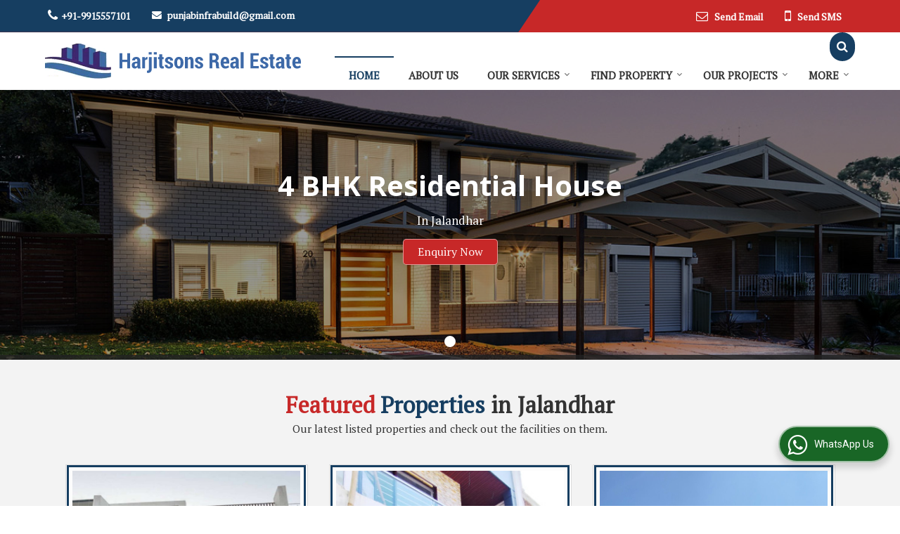

--- FILE ---
content_type: text/html; charset=UTF-8
request_url: https://www.harjitsons.in/
body_size: 30087
content:
<!DOCTYPE html><html lang="en"><head><meta charset="utf-8"><link rel="preconnect" href="https://fonts.googleapis.com"><link rel="preconnect" href="https://fonts.gstatic.com" crossorigin><link rel="preconnect" href="https://catalog.wlimg.com" crossorigin><link rel="dns-prefetch" href="https://catalog.wlimg.com" crossorigin><meta name="viewport" content="width=device-width, initial-scale=1, maximum-scale=2"><meta property="og:title" content="Real Estate Agent in Jalandhar Punjab,2 3 4 BHK House For Sale In Jalandhar"><meta property="og:site_name" content="Harjitsons Real Estate"><meta property="og:url" content="https://www.harjitsons.in/"><meta property="og:description" content="Best Real Estate Agent in Jalandhar Punjab - Punjab Builder &amp; Developers is a Real Estate Company offers 2 3 4 BHK House For Sale In Jalandhar,Property for Sale in Jalandhar,Residential Plot for Sale,Commercial Shops for Sale in Jalandhar."><meta property="og:type" content="website"><meta property="og:image" content="https://catalog.wlimg.com/3/800445/other-images/47769.jpg"><meta property="og:logo" content="https://catalog.wlimg.com/3/800445/other-images/47769.jpg"><meta property="twitter:card" content="summary_large_image"><meta property="twitter:title" content="Real Estate Agent in Jalandhar Punjab,2 3 4 BHK House For Sale In Jalandhar"><meta property="twitter:url" content="https://www.harjitsons.in/"><meta property="twitter:description" content="Best Real Estate Agent in Jalandhar Punjab - Punjab Builder &amp; Developers is a Real Estate Company offers 2 3 4 BHK House For Sale In Jalandhar,Property for Sale in Jalandhar,Residential Plot for Sale,Commercial Shops for Sale in Jalandhar."><meta property="twitter:image" content="https://catalog.wlimg.com/3/800445/other-images/47769.jpg"><title>Real Estate Agent in Jalandhar Punjab,2 3 4 BHK House For Sale In Jalandhar</title><meta name="description" content="Best Real Estate Agent in Jalandhar Punjab - Punjab Builder &amp; Developers is a Real Estate Company offers 2 3 4 BHK House For Sale In Jalandhar,Property for Sale in Jalandhar,Residential Plot for Sale,Commercial Shops for Sale in Jalandhar."><meta name="keywords" content="Real Estate Agent in Jalandhar Punjab,2 3 4 BHK House For Sale In Jalandhar,Property for Sale in Jalandhar,Residential Plot for Sale in Jalandhar,Commercial Shops for Sale in Jalandhar"><link rel="canonical" href="https://www.harjitsons.in/"><script async src="https://www.googletagmanager.com/gtag/js?id=G-4PSNQZTBSE"></script><script> window.dataLayer = window.dataLayer || []; function gtag(){dataLayer.push(arguments);} gtag('js', new Date()); gtag('config', 'G-4PSNQZTBSE');</script><script>!function(f,b,e,v,n,t,s)
{if(f.fbq)return;n=f.fbq=function(){n.callMethod?
n.callMethod.apply(n,arguments):n.queue.push(arguments)};
if(!f._fbq)f._fbq=n;n.push=n;n.loaded=!0;n.version='2.0';
n.queue=[];t=b.createElement(e);t.async=!0;
t.src=v;s=b.getElementsByTagName(e)[0];
s.parentNode.insertBefore(t,s)}(window, document,'script',
'https://connect.facebook.net/en_US/fbevents.js');
fbq('init', '166793309579769');
fbq('track', 'PageView');</script><noscript><img height="1" width="1" style="display:none"
src="https://www.facebook.com/tr?id=166793309579769&ev=PageView&noscript=1"
/></noscript><link rel="preload" as="style" href="https://catalog.wlimg.com/templates-images/12577/common/catalog_new.css"><link rel="stylesheet" href="https://catalog.wlimg.com/templates-images/12577/common/catalog_new.css" ><link rel="preload" as="style" href="https://catalog.wlimg.com/templates-images/12577/12578/catalog.css"><link rel="stylesheet" href="https://catalog.wlimg.com/templates-images/12577/12578/catalog.css" ><link rel="icon" href="https://catalog.wlimg.com/3/800445/other-images/favicon.ico" type="image/x-icon"><style> @import url('https://fonts.googleapis.com/css2?family=PT+Serif&display=swap');	body,html body,h1,h2,h3,h4,h5,h6,.smsBtn, .emailBtn,.ffpp,.ffos,.ffrr,.input,input,select,textarea	{font-family: 'PT Serif', sans-serif !important;font-weight:normal;}	.ddsmoothmenu ul li a{font-family: 'PT Serif', sans-serif !important;}</style><style>@import url('https://fonts.googleapis.com/css2?family=PT+Serif&display=swap');	.ddsmoothmenu ul li a{font-family: 'PT Serif', sans-serif !important;}</style><style>.company_logo .com_title a{font-weight:600;}</style><style>@import url('https://fonts.googleapis.com/css2?family=Open+Sans&display=swap');</style><script>var loadDeferredStyles = function() {	var addStylesNode = document.getElementsByClassName("deferred-styles");	var replacement = document.createElement("div");	replacement.innerHTML = '';	for (var i = 0; i < addStylesNode.length; i++) {	replacement.innerHTML += addStylesNode[i].textContent;	}	if((replacement.innerHTML).trim() != ''){	document.body.appendChild(replacement);	}	}; var raf = requestAnimationFrame || mozRequestAnimationFrame || webkitRequestAnimationFrame || msRequestAnimationFrame; if (raf) raf(function() { window.setTimeout(loadDeferredStyles, 0); }); else window.addEventListener('load', loadDeferredStyles); </script><link rel="preload" as="script" href="https://catalog.wlimg.com/main-common/catalog_common_new.js"><script src="https://catalog.wlimg.com/main-common/catalog_common_new.js"></script><link rel="preload" as="script" href="https://catalog.wlimg.com/templates-images/12577/common/catalog_new.js"><script src="https://catalog.wlimg.com/templates-images/12577/common/catalog_new.js"></script><script>$('.fancybox').fancybox();</script><script>jQuery(document).ready(function(e) {	jQuery('.myTabs').tabs({'fxShow': true,'bookmarkable':false});	jQuery(".tcl .plus").live("click", function() {	jQuery(this).toggleClass('act').parent().find('ul').slideToggle('slow');	});	jQuery(".plusMinus").on("click", function(){	jQuery(this).toggleClass('act').parent().next('.showHide_rp').slideToggle('slow');	});	if ($(window).width() < 992) {	jQuery('.right-head .icon').click(function(event){	jQuery(this).toggleClass('open');	jQuery(this).parent('.right-head').toggleClass('open');	jQuery('.right-head .dropdown').slideToggle(300);	event.stopPropagation()	});	jQuery('html, body').click(function(){	jQuery('.right-head, .right-head .icon').removeClass('open');	jQuery('.right-head .dropdown').slideUp(300)	});	jQuery('.right-head .dropdown').on('click',function(event){	event.stopPropagation();	});	$('[data-fancybox]').fancybox({ protect: true	});	}	});</script><script defer src="https://www.harjitsons.in/hitcounter/index.php?mem_id=84377"></script><script>jQuery(window).load(function(e) {	function triggerHtmlEvent(element, eventName)	{ var event; if(document.createEvent) { event = document.createEvent('HTMLEvents'); event.initEvent(eventName, true, true); element.dispatchEvent(event); } else { event = document.createEventObject(); event.eventType = eventName; element.fireEvent('on' + event.eventType, event); }	}$('.translation-links a').click(function(e)	{	e.preventDefault();	var lang = $(this).data('lang');	$('#google_translate_element select option').each(function(){	if($(this).text().indexOf(lang) > -1) {	$(this).parent().val($(this).val());	var container = document.getElementById('google_translate_element');	var select = container.getElementsByTagName('select')[0];	triggerHtmlEvent(select, 'change');	} });	});	})</script><script>function showme(val) {	if(val=="2" || val=="3") {	document.getElementById('rent').style.display = 'block';	document.getElementById('sell').style.display = 'none';	}	else if(val=="1") {	document.getElementById('rent').style.display = 'none';	document.getElementById('sell').style.display = 'block';	}	}</script><style>.horizontal350805 .no-scroll350805 li,.horizontal350805 .no-scroll350805.floatLiFommat li{width:272px;padding-right:15px;padding-left:15px;box-sizing:border-box;}	.horizontal350805 .imgFrame, .horizontal350805 .no-scroll350805.floatLiFommat .imgLeft .td-1, .horizontal350805 .no-scroll350805.floatLiFommat .imgRight .td-2{width:265px; height:260px;}	.horizontal350805 .imgFrame img, .horizontal350805 .no-scroll350805 li img, .horizontal350805 .no-scroll350805.floatLiFommat li img, .horizontal350805 .no-scroll350805.floatLiFommat .imgLeft .td-1 img, .horizontal350805 .no-scroll350805.floatLiFommat .imgLeft .td-2 img {width:265px;}	.horizontal350805 .imgFrame .imgWidth, .horizontal350805 .no-scroll350805 li .imgWidth, .horizontal350805 .no-scroll350805.floatLiFommat li .imgWidth, .horizontal350805 .no-scroll350805.floatLiFommat .imgLeft .td-1 .imgWidth, .horizontal350805 .no-scroll350805.floatLiFommat .imgLeft .td-2 .imgWidth {width:265px; height:260px;overflow: hidden;}	.horizontal350805 .imgFrame .imgWidth img, .horizontal350805 .no-scroll350805 li .imgWidth img, .horizontal350805 .no-scroll350805.floatLiFommat li .imgWidth img, .horizontal350805 .no-scroll350805.floatLiFommat .imgLeft .td-1 .imgWidth img, .horizontal350805 .no-scroll350805.floatLiFommat .imgLeft .td-2 .imgWidth img {min-height: 265px; width: 100%;z-index: -1;margin-left: -1000px;}	.horizontal350805 .no-scroll350805:before,.no-scroll350805:after{content:"";display:table;}	.horizontal350805 .no-scroll350805:after{clear:both;}	.horizontal350805 .no-scroll350805 li{float:left;margin-bottom:15px;}	@media(max-width:1024px){	.horizontal350805 .no-scroll350805 li{width:24.7%;box-sizing:border-box;}.horizontal350805 .no-scroll350805.floatLiFommat li{width:24.7%;box-sizing:border-box;}	.horizontal350805 .imgFrame img, .horizontal350805 .no-scroll350805 li img, .horizontal350805 .no-scroll350805.floatLiFommat li img, .horizontal350805 .no-scroll350805.floatLiFommat .imgLeft .td-1 img, .horizontal350805 .no-scroll350805.floatLiFommat .imgLeft .td-2 img {width:239px; max-height:234px;}	.horizontal350805 .imgFrame .imgWidth, .horizontal350805 .no-scroll350805 li .imgWidth, .horizontal350805 .no-scroll350805.floatLiFommat li .imgWidth, .horizontal350805 .no-scroll350805.floatLiFommat .imgLeft .td-1 .imgWidth, .horizontal350805 .no-scroll350805.floatLiFommat .imgLeft .td-2 .imgWidth {width:239px; height:234px;}	.horizontal350805 .imgFrame, .horizontal350805 .no-scroll350805.floatLiFommat .imgLeft .td-1, .horizontal350805 .no-scroll350805.floatLiFommat .imgRight .td-2{width:239px; height:234px;}	}	@media(max-width:800px){	.horizontal350805 .no-scroll350805 li{width:33%;}.horizontal350805 .no-scroll350805.floatLiFommat li{width:33%;}	}	@media(max-width:640px){	.horizontal350805 .no-scroll350805 li{width:49.5%;}.horizontal350805 .no-scroll350805.floatLiFommat li{width:49.5%;}	.horizontal350805 .imgFrame,.horizontal350805 .no-scroll350805.floatLiFommat .imgLeft .td-1, .horizontal350805 .no-scroll350805.floatLiFommat .imgRight .td-2{display: block;margin: 10px auto;}	}	@media(max-width:480px){	.horizontal350805 .no-scroll350805 li{width:100%;margin-right:0;text-align:center;}	.horizontal350805 .no-scroll350805.floatLiFommat li{width:100%;margin-right:0;padding:0;}	}	@media(max-width:360px){	.horizontal350805 .imgFrame img, .horizontal350805 .no-scroll350805 li img, .horizontal350805 .no-scroll350805.floatLiFommat li img, .horizontal350805 .no-scroll350805.floatLiFommat .imgLeft .td-1 img, .horizontal350805 .no-scroll350805.floatLiFommat .imgLeft .td-2 img {max-width:250px; max-height:250px;}	.horizontal350805 .imgFrame .imgWidth, .horizontal350805 .no-scroll350805 li .imgWidth, .horizontal350805 .no-scroll350805.floatLiFommat li .imgWidth, .horizontal350805 .no-scroll350805.floatLiFommat .imgLeft .td-1 .imgWidth, .horizontal350805 .no-scroll350805.floatLiFommat .imgLeft .td-2 .imgWidth {max-width:250px; max-height:250px;}	.horizontal350805 .imgFrame, .horizontal350805 .no-scroll350805.floatLiFommat .imgLeft .td-1, .horizontal350805 .no-scroll350805.floatLiFommat .imgRight .td-2{max-width:250px; max-height:250px;}	}	.horizontal350806 .no-scroll350806 li,.horizontal350806 .no-scroll350806.floatLiFommat li{width:500px;box-sizing:border-box;}	.horizontal350806 .imgFrame, .horizontal350806 .no-scroll350806.floatLiFommat .imgLeft .td-1, .horizontal350806 .no-scroll350806.floatLiFommat .imgRight .td-2{width:120px; height:120px;}	.horizontal350806 .imgFrame img, .horizontal350806 .no-scroll350806 li img, .horizontal350806 .no-scroll350806.floatLiFommat li img, .horizontal350806 .no-scroll350806.floatLiFommat .imgLeft .td-1 img, .horizontal350806 .no-scroll350806.floatLiFommat .imgLeft .td-2 img {width:120px;}	.horizontal350806 .imgFrame .imgWidth, .horizontal350806 .no-scroll350806 li .imgWidth, .horizontal350806 .no-scroll350806.floatLiFommat li .imgWidth, .horizontal350806 .no-scroll350806.floatLiFommat .imgLeft .td-1 .imgWidth, .horizontal350806 .no-scroll350806.floatLiFommat .imgLeft .td-2 .imgWidth {width:120px; height:120px;overflow: hidden;}	.horizontal350806 .imgFrame .imgWidth img, .horizontal350806 .no-scroll350806 li .imgWidth img, .horizontal350806 .no-scroll350806.floatLiFommat li .imgWidth img, .horizontal350806 .no-scroll350806.floatLiFommat .imgLeft .td-1 .imgWidth img, .horizontal350806 .no-scroll350806.floatLiFommat .imgLeft .td-2 .imgWidth img {min-height: 120px; width: 100%;z-index: -1;margin-left: -1000px;}	.horizontal350806 .no-scroll350806:before, .no-scroll350806:after {content:"";display:table;}	.horizontal350806 .no-scroll350806:after{clear:both;}	.horizontal350806 .no-scroll350806 li{margin-bottom:15px;}	@media(max-width:1024px){	.horizontal350806 .no-scroll350806 li{width:100%; padding-right:0;padding-left:0;box-sizing:border-box;}	.horizontal350806 .no-scroll350806.floatLiFommat li{width:100%; margin-right:0;}	.horizontal350806 .imgFrame img, .horizontal350806 .no-scroll350806 li img, .horizontal350806 .no-scroll350806.floatLiFommat li img, .horizontal350806 .no-scroll350806.floatLiFommat .imgLeft .td-1 img, .horizontal350806 .no-scroll350806.floatLiFommat .imgLeft .td-2 img {width:108px; max-height:108px;}	.horizontal350806 .imgFrame .imgWidth, .horizontal350806 .no-scroll350806 li .imgWidth, .horizontal350806 .no-scroll350806.floatLiFommat li .imgWidth, .horizontal350806 .no-scroll350806.floatLiFommat .imgLeft .td-1 .imgWidth, .horizontal350806 .no-scroll350806.floatLiFommat .imgLeft .td-2 .imgWidth {width:108px; height:108px;}	.horizontal350806 .imgFrame, .horizontal350806 .no-scroll350806.floatLiFommat .imgLeft .td-1, .horizontal350806 .no-scroll350806.floatLiFommat .imgRight .td-2{width:108px; height:108px;}	}	@media(max-width:480px){	.horizontal350806 .no-scroll350806 li{text-align:center;padding:0;}	.horizontal350806 .imgFrame,.horizontal350806 .no-scroll350806.floatLiFommat .imgLeft .td-1, .horizontal350806 .no-scroll350806.floatLiFommat .imgRight .td-2{display: block;margin: 10px auto;padding:0;}	}	@media(max-width:360px){	.horizontal350806 .imgFrame img, .horizontal350806 .no-scroll350806 li img, .horizontal350806 .no-scroll350806.floatLiFommat li img, .horizontal350806 .no-scroll350806.floatLiFommat .imgLeft .td-1 img, .horizontal350806 .no-scroll350806.floatLiFommat .imgLeft .td-2 img {max-width:250px; max-height:250px;}	.horizontal350806 .imgFrame .imgWidth, .horizontal350806 .no-scroll350806 li .imgWidth, .horizontal350806 .no-scroll350806.floatLiFommat li .imgWidth, .horizontal350806 .no-scroll350806.floatLiFommat .imgLeft .td-1 .imgWidth, .horizontal350806 .no-scroll350806.floatLiFommat .imgLeft .td-2 .imgWidth {max-width:250px; max-height:250px;}	.horizontal350806 .imgFrame, .horizontal350806 .no-scroll350806.floatLiFommat .imgLeft .td-1, .horizontal350806 .no-scroll350806.floatLiFommat .imgRight .td-2{max-width:250px; max-height:250px;}	}	.horizontal350807 .no-scroll350807 li,.horizontal350807 .no-scroll350807.floatLiFommat li{width:362px;padding-right:15px;padding-left:15px;box-sizing:border-box;}	.horizontal350807 .imgFrame, .horizontal350807 .no-scroll350807.floatLiFommat .imgLeft .td-1, .horizontal350807 .no-scroll350807.floatLiFommat .imgRight .td-2{width:50px; height:50px;}	.horizontal350807 .imgFrame img, .horizontal350807 .no-scroll350807 li img, .horizontal350807 .no-scroll350807.floatLiFommat li img, .horizontal350807 .no-scroll350807.floatLiFommat .imgLeft .td-1 img, .horizontal350807 .no-scroll350807.floatLiFommat .imgLeft .td-2 img {width:50px;}	.horizontal350807 .imgFrame .imgWidth, .horizontal350807 .no-scroll350807 li .imgWidth, .horizontal350807 .no-scroll350807.floatLiFommat li .imgWidth, .horizontal350807 .no-scroll350807.floatLiFommat .imgLeft .td-1 .imgWidth, .horizontal350807 .no-scroll350807.floatLiFommat .imgLeft .td-2 .imgWidth {width:50px; height:50px;overflow: hidden;}	.horizontal350807 .imgFrame .imgWidth img, .horizontal350807 .no-scroll350807 li .imgWidth img, .horizontal350807 .no-scroll350807.floatLiFommat li .imgWidth img, .horizontal350807 .no-scroll350807.floatLiFommat .imgLeft .td-1 .imgWidth img, .horizontal350807 .no-scroll350807.floatLiFommat .imgLeft .td-2 .imgWidth img {min-height: 50px; width: 100%;z-index: -1;margin-left: -1000px;}	.horizontal350807 .no-scroll350807:before,.no-scroll350807:after{content:"";display:table;}	.horizontal350807 .no-scroll350807:after{clear:both;}	.horizontal350807 .no-scroll350807 li{float:left;margin-bottom:15px;}	@media(max-width:1024px){	.horizontal350807 .no-scroll350807 li{width:33%;box-sizing:border-box;}.horizontal350807 .no-scroll350807.floatLiFommat li{width:33%;box-sizing:border-box;}	.horizontal350807 .imgFrame img, .horizontal350807 .no-scroll350807 li img, .horizontal350807 .no-scroll350807.floatLiFommat li img, .horizontal350807 .no-scroll350807.floatLiFommat .imgLeft .td-1 img, .horizontal350807 .no-scroll350807.floatLiFommat .imgLeft .td-2 img {width:45px; max-height:45px;}	.horizontal350807 .imgFrame .imgWidth, .horizontal350807 .no-scroll350807 li .imgWidth, .horizontal350807 .no-scroll350807.floatLiFommat li .imgWidth, .horizontal350807 .no-scroll350807.floatLiFommat .imgLeft .td-1 .imgWidth, .horizontal350807 .no-scroll350807.floatLiFommat .imgLeft .td-2 .imgWidth {width:45px; height:45px;}	.horizontal350807 .imgFrame, .horizontal350807 .no-scroll350807.floatLiFommat .imgLeft .td-1, .horizontal350807 .no-scroll350807.floatLiFommat .imgRight .td-2{width:45px; height:45px;}	}	@media(max-width:800px){	.horizontal350807 .no-scroll350807 li{width:49.5%;}.horizontal350807 .no-scroll350807.floatLiFommat li{width:49.5%;}	}	@media(max-width:480px){	.horizontal350807 .imgFrame,.horizontal350807 .no-scroll350807.floatLiFommat .imgLeft .td-1, .horizontal350807 .no-scroll350807.floatLiFommat .imgRight .td-2{display: block;margin: 10px auto;}	}	@media(max-width:480px){	.horizontal350807 .no-scroll350807 li{width:100%;margin-right:0;text-align:center;padding:0;}	.horizontal350807 .no-scroll350807.floatLiFommat li{width:100%;margin-right:0;text-align:center;padding:0;}	}	@media(max-width:360px){	.horizontal350807 .imgFrame img, .horizontal350807 .no-scroll350807 li img, .horizontal350807 .no-scroll350807.floatLiFommat li img, .horizontal350807 .no-scroll350807.floatLiFommat .imgLeft .td-1 img, .horizontal350807 .no-scroll350807.floatLiFommat .imgLeft .td-2 img {max-width:250px; max-height:250px;}	.horizontal350807 .imgFrame .imgWidth, .horizontal350807 .no-scroll350807 li .imgWidth, .horizontal350807 .no-scroll350807.floatLiFommat li .imgWidth, .horizontal350807 .no-scroll350807.floatLiFommat .imgLeft .td-1 .imgWidth, .horizontal350807 .no-scroll350807.floatLiFommat .imgLeft .td-2 .imgWidth {max-width:250px; max-height:250px;}	.horizontal350807 .imgFrame, .horizontal350807 .no-scroll350807.floatLiFommat .imgLeft .td-1, .horizontal350807 .no-scroll350807.floatLiFommat .imgRight .td-2{max-width:250px; max-height:250px;}	}	.horizontal350808 .imgFrame, .horizontal350808 .imgLeft .td-1, .horizontal350808 .imgRight .td-2{width:215px; height:215px;}	.horizontal350808 .imgFrame .imgWidth, .horizontal350808 .no-scroll350807 li .imgWidth, .horizontal350808 .no-scroll350807.floatLiFommat li .imgWidth, .horizontal350808 .no-scroll350807.floatLiFommat .imgLeft .td-1 .imgWidth, .horizontal350808 .no-scroll350807.floatLiFommat .imgLeft .td-2 .imgWidth {width:215px; height:215px;overflow: hidden;}	.horizontal350808 .imgFrame .imgWidth img, .horizontal350808 .no-scroll350807 li .imgWidth img, .horizontal350808 .no-scroll350807.floatLiFommat li .imgWidth img, .horizontal350808 .no-scroll350807.floatLiFommat .imgLeft .td-1 .imgWidth img, .horizontal350808 .no-scroll350807.floatLiFommat .imgLeft .td-2 .imgWidth img {min-height: 215px; width: 100%;z-index: -1;margin-left: -1000px;}	.horizontal350808 .imgFrame img, .horizontal350808 .imgLeft .td-1 img, .horizontal350808 .imgRight .td-2 img{ max-width:215px; max-height:215px;}	@media(max-width:480px){	.horizontal350808 .floatLiFommat .imgLeft .td-1, .horizontal350808 .floatLiFommat .imgRight .td-2{display: block;margin: 10px auto;padding:0;}	}	.horizontal350809 .imgFrame, .horizontal350809 .imgLeft .td-1, .horizontal350809 .imgRight .td-2{width:330px; height:300px;}	.horizontal350809 .imgFrame .imgWidth, .horizontal350809 .no-scroll350807 li .imgWidth, .horizontal350809 .no-scroll350807.floatLiFommat li .imgWidth, .horizontal350809 .no-scroll350807.floatLiFommat .imgLeft .td-1 .imgWidth, .horizontal350809 .no-scroll350807.floatLiFommat .imgLeft .td-2 .imgWidth {width:330px; height:300px;overflow: hidden;}	.horizontal350809 .imgFrame .imgWidth img, .horizontal350809 .no-scroll350807 li .imgWidth img, .horizontal350809 .no-scroll350807.floatLiFommat li .imgWidth img, .horizontal350809 .no-scroll350807.floatLiFommat .imgLeft .td-1 .imgWidth img, .horizontal350809 .no-scroll350807.floatLiFommat .imgLeft .td-2 .imgWidth img {min-height: 330px; width: 100%;z-index: -1;margin-left: -1000px;}	.horizontal350809 .imgFrame img, .horizontal350809 .imgLeft .td-1 img, .horizontal350809 .imgRight .td-2 img{ max-width:330px; max-height:330px;}	@media(max-width:480px){	.horizontal350809 .floatLiFommat .imgLeft .td-1, .horizontal350809 .floatLiFommat .imgRight .td-2{display: block;margin: 10px auto;padding:0;}	}	.horizontal350810 .no-scroll350810 li,.horizontal350810 .no-scroll350810.floatLiFommat li{width:375px;padding-right:15px;padding-left:15px;box-sizing:border-box;}	.horizontal350810 .imgFrame, .horizontal350810 .no-scroll350810.floatLiFommat .imgLeft .td-1, .horizontal350810 .no-scroll350810.floatLiFommat .imgRight .td-2{width:340px; height:300px;}	.horizontal350810 .imgFrame img, .horizontal350810 .no-scroll350810 li img, .horizontal350810 .no-scroll350810.floatLiFommat li img, .horizontal350810 .no-scroll350810.floatLiFommat .imgLeft .td-1 img, .horizontal350810 .no-scroll350810.floatLiFommat .imgLeft .td-2 img {width:340px;}	.horizontal350810 .imgFrame .imgWidth, .horizontal350810 .no-scroll350810 li .imgWidth, .horizontal350810 .no-scroll350810.floatLiFommat li .imgWidth, .horizontal350810 .no-scroll350810.floatLiFommat .imgLeft .td-1 .imgWidth, .horizontal350810 .no-scroll350810.floatLiFommat .imgLeft .td-2 .imgWidth {width:340px; height:300px;overflow: hidden;}	.horizontal350810 .imgFrame .imgWidth img, .horizontal350810 .no-scroll350810 li .imgWidth img, .horizontal350810 .no-scroll350810.floatLiFommat li .imgWidth img, .horizontal350810 .no-scroll350810.floatLiFommat .imgLeft .td-1 .imgWidth img, .horizontal350810 .no-scroll350810.floatLiFommat .imgLeft .td-2 .imgWidth img {min-height: 340px; width: 100%;z-index: -1;margin-left: -1000px;}	.horizontal350810 .no-scroll350810:before,.no-scroll350810:after{content:"";display:table;}	.horizontal350810 .no-scroll350810:after{clear:both;}	.horizontal350810 .no-scroll350810 li{float:left;margin-bottom:15px;}	@media(max-width:1024px){	.horizontal350810 .no-scroll350810 li{width:33%;box-sizing:border-box;}.horizontal350810 .no-scroll350810.floatLiFommat li{width:33%;box-sizing:border-box;}	.horizontal350810 .imgFrame img, .horizontal350810 .no-scroll350810 li img, .horizontal350810 .no-scroll350810.floatLiFommat li img, .horizontal350810 .no-scroll350810.floatLiFommat .imgLeft .td-1 img, .horizontal350810 .no-scroll350810.floatLiFommat .imgLeft .td-2 img {width:306px; max-height:270px;}	.horizontal350810 .imgFrame .imgWidth, .horizontal350810 .no-scroll350810 li .imgWidth, .horizontal350810 .no-scroll350810.floatLiFommat li .imgWidth, .horizontal350810 .no-scroll350810.floatLiFommat .imgLeft .td-1 .imgWidth, .horizontal350810 .no-scroll350810.floatLiFommat .imgLeft .td-2 .imgWidth {width:306px; height:270px;}	.horizontal350810 .imgFrame, .horizontal350810 .no-scroll350810.floatLiFommat .imgLeft .td-1, .horizontal350810 .no-scroll350810.floatLiFommat .imgRight .td-2{width:306px; height:270px;}	}	@media(max-width:800px){	.horizontal350810 .no-scroll350810 li{width:49.5%;}.horizontal350810 .no-scroll350810.floatLiFommat li{width:49.5%;}	}	@media(max-width:480px){	.horizontal350810 .imgFrame,.horizontal350810 .no-scroll350810.floatLiFommat .imgLeft .td-1, .horizontal350810 .no-scroll350810.floatLiFommat .imgRight .td-2{display: block;margin: 10px auto;}	}	@media(max-width:480px){	.horizontal350810 .no-scroll350810 li{width:100%;margin-right:0;text-align:center;padding:0;}	.horizontal350810 .no-scroll350810.floatLiFommat li{width:100%;margin-right:0;text-align:center;padding:0;}	}	@media(max-width:360px){	.horizontal350810 .imgFrame img, .horizontal350810 .no-scroll350810 li img, .horizontal350810 .no-scroll350810.floatLiFommat li img, .horizontal350810 .no-scroll350810.floatLiFommat .imgLeft .td-1 img, .horizontal350810 .no-scroll350810.floatLiFommat .imgLeft .td-2 img {max-width:250px; max-height:250px;}	.horizontal350810 .imgFrame .imgWidth, .horizontal350810 .no-scroll350810 li .imgWidth, .horizontal350810 .no-scroll350810.floatLiFommat li .imgWidth, .horizontal350810 .no-scroll350810.floatLiFommat .imgLeft .td-1 .imgWidth, .horizontal350810 .no-scroll350810.floatLiFommat .imgLeft .td-2 .imgWidth {max-width:250px; max-height:250px;}	.horizontal350810 .imgFrame, .horizontal350810 .no-scroll350810.floatLiFommat .imgLeft .td-1, .horizontal350810 .no-scroll350810.floatLiFommat .imgRight .td-2{max-width:250px; max-height:250px;}	}	.horizontal350811 .no-scroll350811 li,.horizontal350811 .no-scroll350811.floatLiFommat li{width:362px;padding-right:15px;padding-left:15px;box-sizing:border-box;}	.horizontal350811 .imgFrame, .horizontal350811 .no-scroll350811.floatLiFommat .imgLeft .td-1, .horizontal350811 .no-scroll350811.floatLiFommat .imgRight .td-2{width:80px; height:80px;}	.horizontal350811 .imgFrame img, .horizontal350811 .no-scroll350811 li img, .horizontal350811 .no-scroll350811.floatLiFommat li img, .horizontal350811 .no-scroll350811.floatLiFommat .imgLeft .td-1 img, .horizontal350811 .no-scroll350811.floatLiFommat .imgLeft .td-2 img {width:80px;}	.horizontal350811 .imgFrame .imgWidth, .horizontal350811 .no-scroll350811 li .imgWidth, .horizontal350811 .no-scroll350811.floatLiFommat li .imgWidth, .horizontal350811 .no-scroll350811.floatLiFommat .imgLeft .td-1 .imgWidth, .horizontal350811 .no-scroll350811.floatLiFommat .imgLeft .td-2 .imgWidth {width:80px; height:80px;overflow: hidden;}	.horizontal350811 .imgFrame .imgWidth img, .horizontal350811 .no-scroll350811 li .imgWidth img, .horizontal350811 .no-scroll350811.floatLiFommat li .imgWidth img, .horizontal350811 .no-scroll350811.floatLiFommat .imgLeft .td-1 .imgWidth img, .horizontal350811 .no-scroll350811.floatLiFommat .imgLeft .td-2 .imgWidth img {min-height: 80px; width: 100%;z-index: -1;margin-left: -1000px;}	.horizontal350811 .no-scroll350811:before,.no-scroll350811:after{content:"";display:table;}	.horizontal350811 .no-scroll350811:after{clear:both;}	.horizontal350811 .no-scroll350811 li{float:left;margin-bottom:15px;}	@media(max-width:1024px){	.horizontal350811 .no-scroll350811 li{width:33%;box-sizing:border-box;}.horizontal350811 .no-scroll350811.floatLiFommat li{width:33%;box-sizing:border-box;}	.horizontal350811 .imgFrame img, .horizontal350811 .no-scroll350811 li img, .horizontal350811 .no-scroll350811.floatLiFommat li img, .horizontal350811 .no-scroll350811.floatLiFommat .imgLeft .td-1 img, .horizontal350811 .no-scroll350811.floatLiFommat .imgLeft .td-2 img {width:72px; max-height:72px;}	.horizontal350811 .imgFrame .imgWidth, .horizontal350811 .no-scroll350811 li .imgWidth, .horizontal350811 .no-scroll350811.floatLiFommat li .imgWidth, .horizontal350811 .no-scroll350811.floatLiFommat .imgLeft .td-1 .imgWidth, .horizontal350811 .no-scroll350811.floatLiFommat .imgLeft .td-2 .imgWidth {width:72px; height:72px;}	.horizontal350811 .imgFrame, .horizontal350811 .no-scroll350811.floatLiFommat .imgLeft .td-1, .horizontal350811 .no-scroll350811.floatLiFommat .imgRight .td-2{width:72px; height:72px;}	}	@media(max-width:800px){	.horizontal350811 .no-scroll350811 li{width:49.5%;}.horizontal350811 .no-scroll350811.floatLiFommat li{width:49.5%;}	}	@media(max-width:480px){	.horizontal350811 .imgFrame,.horizontal350811 .no-scroll350811.floatLiFommat .imgLeft .td-1, .horizontal350811 .no-scroll350811.floatLiFommat .imgRight .td-2{display: block;margin: 10px auto;}	}	@media(max-width:480px){	.horizontal350811 .no-scroll350811 li{width:100%;margin-right:0;text-align:center;padding:0;}	.horizontal350811 .no-scroll350811.floatLiFommat li{width:100%;margin-right:0;text-align:center;padding:0;}	}	@media(max-width:360px){	.horizontal350811 .imgFrame img, .horizontal350811 .no-scroll350811 li img, .horizontal350811 .no-scroll350811.floatLiFommat li img, .horizontal350811 .no-scroll350811.floatLiFommat .imgLeft .td-1 img, .horizontal350811 .no-scroll350811.floatLiFommat .imgLeft .td-2 img {max-width:250px; max-height:250px;}	.horizontal350811 .imgFrame .imgWidth, .horizontal350811 .no-scroll350811 li .imgWidth, .horizontal350811 .no-scroll350811.floatLiFommat li .imgWidth, .horizontal350811 .no-scroll350811.floatLiFommat .imgLeft .td-1 .imgWidth, .horizontal350811 .no-scroll350811.floatLiFommat .imgLeft .td-2 .imgWidth {max-width:250px; max-height:250px;}	.horizontal350811 .imgFrame, .horizontal350811 .no-scroll350811.floatLiFommat .imgLeft .td-1, .horizontal350811 .no-scroll350811.floatLiFommat .imgRight .td-2{max-width:250px; max-height:250px;}	}	.horizontal350812 .no-scroll350812 li,.horizontal350812 .no-scroll350812.floatLiFommat li{width:282px;padding-right:12px;padding-left:12px;box-sizing:border-box;}	.horizontal350812 .imgFrame, .horizontal350812 .no-scroll350812.floatLiFommat .imgLeft .td-1, .horizontal350812 .no-scroll350812.floatLiFommat .imgRight .td-2{width:200px; height:200px;}	.horizontal350812 .imgFrame img, .horizontal350812 .no-scroll350812 li img, .horizontal350812 .no-scroll350812.floatLiFommat li img, .horizontal350812 .no-scroll350812.floatLiFommat .imgLeft .td-1 img, .horizontal350812 .no-scroll350812.floatLiFommat .imgLeft .td-2 img {width:200px;}	.horizontal350812 .imgFrame .imgWidth, .horizontal350812 .no-scroll350812 li .imgWidth, .horizontal350812 .no-scroll350812.floatLiFommat li .imgWidth, .horizontal350812 .no-scroll350812.floatLiFommat .imgLeft .td-1 .imgWidth, .horizontal350812 .no-scroll350812.floatLiFommat .imgLeft .td-2 .imgWidth {width:200px; height:200px;overflow: hidden;}	.horizontal350812 .imgFrame .imgWidth img, .horizontal350812 .no-scroll350812 li .imgWidth img, .horizontal350812 .no-scroll350812.floatLiFommat li .imgWidth img, .horizontal350812 .no-scroll350812.floatLiFommat .imgLeft .td-1 .imgWidth img, .horizontal350812 .no-scroll350812.floatLiFommat .imgLeft .td-2 .imgWidth img {min-height: 200px; width: 100%;z-index: -1;margin-left: -1000px;}	.horizontal350812 .no-scroll350812:before,.no-scroll350812:after{content:"";display:table;}	.horizontal350812 .no-scroll350812:after{clear:both;}	.horizontal350812 .no-scroll350812 li{float:left;margin-bottom:15px;}	@media(max-width:1024px){	.horizontal350812 .no-scroll350812 li{width:24.7%;box-sizing:border-box;}.horizontal350812 .no-scroll350812.floatLiFommat li{width:24.7%;box-sizing:border-box;}	.horizontal350812 .imgFrame img, .horizontal350812 .no-scroll350812 li img, .horizontal350812 .no-scroll350812.floatLiFommat li img, .horizontal350812 .no-scroll350812.floatLiFommat .imgLeft .td-1 img, .horizontal350812 .no-scroll350812.floatLiFommat .imgLeft .td-2 img {width:180px; max-height:180px;}	.horizontal350812 .imgFrame .imgWidth, .horizontal350812 .no-scroll350812 li .imgWidth, .horizontal350812 .no-scroll350812.floatLiFommat li .imgWidth, .horizontal350812 .no-scroll350812.floatLiFommat .imgLeft .td-1 .imgWidth, .horizontal350812 .no-scroll350812.floatLiFommat .imgLeft .td-2 .imgWidth {width:180px; height:180px;}	.horizontal350812 .imgFrame, .horizontal350812 .no-scroll350812.floatLiFommat .imgLeft .td-1, .horizontal350812 .no-scroll350812.floatLiFommat .imgRight .td-2{width:180px; height:180px;}	}	@media(max-width:800px){	.horizontal350812 .no-scroll350812 li{width:33%;}.horizontal350812 .no-scroll350812.floatLiFommat li{width:33%;}	}	@media(max-width:640px){	.horizontal350812 .no-scroll350812 li{width:49.5%;}.horizontal350812 .no-scroll350812.floatLiFommat li{width:49.5%;}	.horizontal350812 .imgFrame,.horizontal350812 .no-scroll350812.floatLiFommat .imgLeft .td-1, .horizontal350812 .no-scroll350812.floatLiFommat .imgRight .td-2{display: block;margin: 10px auto;}	}	@media(max-width:480px){	.horizontal350812 .no-scroll350812 li{width:100%;margin-right:0;text-align:center;}	.horizontal350812 .no-scroll350812.floatLiFommat li{width:100%;margin-right:0;padding:0;}	}	@media(max-width:360px){	.horizontal350812 .imgFrame img, .horizontal350812 .no-scroll350812 li img, .horizontal350812 .no-scroll350812.floatLiFommat li img, .horizontal350812 .no-scroll350812.floatLiFommat .imgLeft .td-1 img, .horizontal350812 .no-scroll350812.floatLiFommat .imgLeft .td-2 img {max-width:250px; max-height:250px;}	.horizontal350812 .imgFrame .imgWidth, .horizontal350812 .no-scroll350812 li .imgWidth, .horizontal350812 .no-scroll350812.floatLiFommat li .imgWidth, .horizontal350812 .no-scroll350812.floatLiFommat .imgLeft .td-1 .imgWidth, .horizontal350812 .no-scroll350812.floatLiFommat .imgLeft .td-2 .imgWidth {max-width:250px; max-height:250px;}	.horizontal350812 .imgFrame, .horizontal350812 .no-scroll350812.floatLiFommat .imgLeft .td-1, .horizontal350812 .no-scroll350812.floatLiFommat .imgRight .td-2{max-width:250px; max-height:250px;}	}</style><script>jQuery(window).load(function(){	var DG_T = jQuery('.fixer').offset().top;	var WH1 = jQuery(window).innerHeight();	var FH1 = jQuery('.fixer').outerHeight();	var DH1 = jQuery(document).innerHeight()-(FH1+DG_T*2.3);	var SH1 = WH1+FH1;	if(DH1>= SH1){	jQuery(window).scroll(function(){if(jQuery(this).scrollTop()>DG_T){jQuery('.fixer').addClass('t2_fixer'); jQuery('.top_space').show();}else{jQuery('.fixer').removeClass('t2_fixer'); jQuery('.top_space').hide();}	})}	}) </script><style>/***** MODIFY THEME *****/	#saveThemeContainer{top:130px; z-index:999999}	#saveThemeToggle,#saveThemeContent{background:#222 none no-repeat center center;border:1px solid #fff;border-left:0;border-top:0;box-shadow:0 0 7px #000;}	#saveThemeToggle{background-image:url(https://catalog.wlimg.com/templates-images/12577/12578/setting-icon.gif);width:30px;height:30px;margin-left:-1px;}	body.boxed{max-width:1200px; margin:0 auto;-webkit-box-shadow: 0px 0px 8px 1px rgba(0,0,0,0.2);-moz-box-shadow:0px 0px 8px 1px rgba(0,0,0,0.2);box-shadow: 0px 0px 8px 1px rgba(0,0,0,0.2); position:relative;}	.layout-style{padding-top:12px;text-align: center;} .layout-style p{color:#fff;font-size:14px;line-height:22px;text-align:center; }	.page-style{width:40px;padding:8px;border:1px solid #b0b0b0;margin:2px;display:inline-block;background:#ffffff;color:#333; cursor:pointer;font-size:12px;text-align:center; }	.page-style.active{color:#00abed; border:1px solid #00abed; }	.bg1, .bg2, .bg3, .bg4{width:12px;height:8px;background-size:cover;border:4px solid #fff;margin-bottom:0px; }	.reset{width:12px;height:8px;border:4px solid #fff;margin-bottom:0px;background:#000;}	.bg1{background:url(https://catalog.wlimg.com/templates-images/12577/12578/bg1.jpg);} .bg2{background:url(https://catalog.wlimg.com/templates-images/12577/12578/bg2.jpg);}	.bg3{background:url(https://catalog.wlimg.com/templates-images/12577/12578/bg3.jpg);} .bg4{background:url(https://catalog.wlimg.com/templates-images/12577/12578/bg4.jpg);}</style><style id="styleBackgroundColor_02"> #headerFormatNT nav.f1, a.button, .button a, .category li:hover .bg,footer,.right-head .icon span, .right-head .icon span::before, .right-head .icon span::after, .headRw_f3.headHr, .clfd-price, .slider-content3 a + a, .slider-content4 a + a, .services-list .ser-icon, a.site-btn, button.site-btn, #middle .ui-tabs-nav .ui-tabs-selected a, #middle .ui-tabs-nav a:hover, #middle .ui-tabs-nav a:focus, #middle .ui-tabs-nav a:active, #middle .ui-tabs-nav .ui-tabs-active a, #middle .ui-tabs-nav .ui-state-active a, footer .headHr, .headHr, .paging span.on, .paging a:hover, a.buttonBig:hover, input.buttonBig:hover, .buttonBig a:hover,.bx-wrapper .bx-pager.bx-default-pager a:hover,.bx-wrapper .bx-pager.bx-default-pager a.active,.back, .clfd-details .bx-wrapper .bx-prev, .nslider .bx-wrapper .bx-prev,.clfd-details .bx-wrapper .bx-next, .nslider .bx-wrapper .bx-next, .saleRent .bx-wrapper .bx-prev,.saleRent .bx-wrapper .bx-next, .headFormat.f6, .resort-box2:hover .iconBox, .theme1, .head-bdrb::before, input.button:hover, .hd_frmt_f6_outer, header.f6Tree_bg ~ .headBg.theme2,.shapeLtPolyg::before, input.razorpay-payment-button:hover, .tstArrow .testimonial_fm ul li > div span.i.large:before, .theme1-before:before, .theme1-after:after, .theme1-before *:before, .theme1-after *:after, .fldynBnr span.buttonBig:hover{background-color: #c72828;} header.f48 .row2:after{border-right-color:#c72828;} .logoBg::before, .logoBg::after,.ui-tabs-nav .ui-tabs-selected a:after, .hoverHdDt .slider ul li > div{border-top-color:#c72828;} .contDtls .smsBtn.theme2,.theme1Bdr, .tileCBdr::after{border-color:#c72828;} .job-rdsBdr .slider ul li > div:hover {border-left-color: #c72828;}</style><style id="styleBackgroundColor_03"> .ddsmoothmenu > ul > li > a.selected, .ddsmoothmenu ul li a:hover, .ddsmoothmenu ul li.on>a, nav.f2 .ddsmoothmenu ul li a:hover, nav.f2 .ddsmoothmenu ul li.on > a, nav.f3 .ddsmoothmenu ul li a:hover, nav.f3 .ddsmoothmenu > ul > li > a.selected, nav.f3 .ddsmoothmenu ul li a:hover, nav.f3 .ddsmoothmenu ul li.on > a, a.buttonBig, input.buttonBig, .buttonBig a,.category .bg, .slider-content h1::after, .slider-content .hd1::after, a.button:hover, .button a:hover, input.button, .slider-content2 .search-btn, .search-btn, .slider-content3 a, .slider-content4 a, .contact-icon, button.site-btn, #middle .ui-tabs-nav a, #middle .ui-tabs-nav .ui-tabs-disabled a:hover, #middle .ui-tabs-nav .ui-tabs-disabled a:focus, #middle .ui-tabs-nav .ui-tabs-disabled a:active, #tml > ul >li.on > a, #tml > ul > li:hover > a, #footerFormat1 a.button,.project_tml > li.on a, .project_tml > li a:hover,#projectMoreLinksDiv a:hover,.front, #bx-pager ul li a.active, .resort-box .overlay, .clfd-details .bx-wrapper .bx-next:hover, .nslider .bx-wrapper .bx-next:hover, .clfd-details .bx-wrapper .bx-prev:hover, .nslider .bx-wrapper .bx-prev:hover, .borderB::after, .saleRent .bx-wrapper .bx-prev:hover,.saleRent .bx-wrapper .bx-next:hover, .resort-box2 .iconBox, .supHead, .sale, .clfd-icon li:hover, .theme2, .left_Frmt h2 + p::after, #footerFormat1 .button, .head-bdrb::after, .f16-service .back, .ttw-navbg .t2_fixer, .menu.f6-ttw::before, .hd_frmt_f6_outer::before, .tour-clfd ul li .h a:before, .bdr-btn:hover, .bdr-btn a:hover, .reiDetail-nav ul li a:hover, .reiDetail-nav ul li a.on, .step-services .slider li > div:hover, header.f48 .tgl li:hover, .headingBbdr .h1::after, .ddsmoothmenu ul li ul a.selected, .ddsmoothmenu ul li ul a:hover, .ddsmoothmenu ul li ul li.on > a, .logoPolyg::before, .shapeRtPolyg::before, .shapeRtPolyg::after, input.razorpay-payment-button, .relOtherinfo .slider ul li:nth-child(2) > div.tstImgView::after, nav.f3.f3_trans .ddsmoothmenu > ul > li > a:hover::before, nav.f3.f3_trans .ddsmoothmenu > ul > li > a.selected::before, nav.f3.f3_trans .ddsmoothmenu > ul > li.on > a::before, .themeProBg .slider ul li .data:hover, .themeCinfo ul li:hover > .cInfo-box, .tp_f3 .slider ul li > .data:hover, .tp_f3 .slider ul li > .data:hover > .dib, .rei-ser .slider ul li .data:hover, div.ddsmoothmobile ul li.on a, div.ddsmoothmobile ul li.selected a, div.ddsmoothmobile ul li:hover a, .reiSlBtm .fluid_dg_caption .btns a:hover, .arwBtn a.buttonBig::before, .hoverHdDt .slider ul li > div::before, .theme2-before:before, .theme2-after:after, .theme2-before *:before, .theme2-after *:after, .fldynBnr span.buttonBig, #middle #tabs-enq .ui-tabs-nav .ui-tabs-selected a, #middle #tabs-enq .ui-tabs-nav a:hover, #middle #tabs-enq .ui-tabs-nav a:focus, #middle #tabs-enq .ui-tabs-nav a:active, #middle #tabs-enq .ui-tabs-nav .ui-tabs-active a, #middle #tabs-enq .ui-tabs-nav .ui-state-active a{background-color:#163e61;} .h2 h2, .h2 h3, #middle .h2 p.rHead,.project_tml,.shadowList ul li:hover .cdctent.bdrB, .enq-frm input:focus, .enq-frm select:focus, .headFormat.f6::before, .banner_area.f6 .fluid_dg_visThumb.fluid_dgcurrent, .bdr-btn, .bdr-btn a, .single-product .single-box-bdr, .contDtls .emailBtn.theme1, .headingBbdr.fullAbt .buttonBig::after, .relImgCont .row1.dt .col-1.w25 > .pr,.themeBdr, .theme2Bdr, .sngTitle.btmArrw .ic, .ltHdBdr .hd_h2 h2.hd_NT {border-color:#163e61; } .intro-f3 .enter-btn:after, .job-rdsBdr .slider ul li > div{border-left-color:#163e61; } .ttw-navbg::before, .clickBox, .trngleAbtshape .DynBanner::after, .trngleBtmShape .imgShape::after {border-bottom-color:#163e61;} .contDtls .emailBtn.theme1, footer .planNwsltr input.button, .sngTitle .slider ul li:hover .clfd-view .heading a{color:#163e61;} .trngleAbtshape .DynBanner::before, .triangle-topleft::after,#tabs-enq .ui-tabs-nav .ui-tabs-selected a:after{border-top-color: #163e61;} .svgCompInfo .iconBox svg{fill:#163e61;} .slRghtCont .fluid_dg_caption > div{ border-color:#163e61;}</style><style id="styleBackgroundColor_04"> .dif, .dif a, a.dif, .dif2 span, .dif2 span a, a:hover, #middle .bxslider .h, #middle .bxslider .h a, div.ddsmoothmobile ul li a:hover, #middle .h2 h2, .ttw-serbg .data .dif a, .ttw-serbg .data .dif, .ttw-serbg .data a.dif, .indService ul li > div:before, .contDtls .smsBtn.theme2, nav.f3.f3_trans .ddsmoothmenu > ul > li.on > a, nav.f3.f3_trans .ddsmoothmenu > ul > li > a:hover, nav.f3.f3_trans .ddsmoothmenu > ul > li > a.selected, .reiSlBtm .fluid_dg_caption .btns a, .arwBtn a.buttonBig{color: #163e61; }</style><style id="styleBackgroundColor_05"> #bodyFormatNT.evenOdd section:nth-child(odd), #bodyFormatNT.oddEven section:nth-child(even), .bodycontent,#headerFormatNT nav.f3, .t2_fixer.bg_df{background-color:#ffffff;}	.headFormat.f6.hd_new.f6-ttw::before{border-bottom-color:#ffffff; }	.banner_area.f16::before,.single-product .single-product, header.f48 .row2:before{border-right-color:#ffffff;}	.f16-service::after,.ltTrng::before{border-left-color:#ffffff; }	#bodyFormatNT.evenOdd section:nth-child(odd) .data .view-arrow, #bodyFormatNT.oddEven section:nth-child(even) .data .view-arrow{background:#ffffff;}	.fede-content .view-more:before{background:linear-gradient(90deg, rgba(255, 255, 255, 0) 0%, #ffffff 28%);}</style><style id="styleBackgroundColor_06"> #bodyFormatNT.evenOdd section:nth-child(even), #bodyFormatNT.oddEven section:nth-child(odd){background-color:#f3f3f3;} #bodyFormatNT.evenOdd section:nth-child(even) .data .view-arrow, #bodyFormatNT.oddEven section:nth-child(odd) .data .view-arrow{background:#f3f3f3;}</style><style id="styleBackgroundColor_07"> html body{background-color:#ffffff;} </style><style id="styleBackgroundColor_08"> .head-c1{color:#c72828;} </style><style id="styleBackgroundColor_09"> .head-c2{color:#163e61;} </style><style id="styleBackgroundColor_10"> .theme3{background-color:#102436;} </style><style id="styleBackgroundColor_11"> .theme4{background-color:#f6ba22;} .theme4c{color:#f6ba22; } </style><style id="styleBackgroundColor_14"> .theme5, .ttw-navbg .ddsmoothmenu ul li a:hover, .ttw-navbg .ddsmoothmenu ul li a:hover, .ttw-navbg .ddsmoothmenu ul li.on > a{background-color:#e92f2f; } </style><style id="styleBackgroundColor_12"> .headVr{background-color:#f1f1f1; } </style><style id="styleBackgroundColor_13"> .data, .testimonial_fm li > div.data, .smsEmailTop .smsEmail .theme1{background-color:#fcfcfc; } </style><script type="application/ld+json">{ "@context": "https://schema.org", "@type": "RealEstateAgent", "name": "Harjitsons Real Estate", "priceRange": "$$", "image": "https://catalog.wlimg.com/3/800445/other-images/47769.jpg", "logo": "https://catalog.wlimg.com/3/800445/other-images/47769.jpg", "description": "Best Real Estate Agent in Jalandhar Punjab - Punjab Builder &amp; Developers is a Real Estate Company offers 2 3 4 BHK House For Sale In Jalandhar,Property for Sale in Jalandhar,Residential Plot for Sale,Commercial Shops for Sale in Jalandhar.", "url" : "https://www.harjitsons.in", "sameAs" : [ ""],	"address": {	"@type": "PostalAddress",	"streetAddress": "9, Bank Colony, Back Side Verka Milk Plant, Amritsar Bypass Raod",	"addressLocality": "Vivek Vihar, Jalandhar",	"addressRegion": "Punjab",	"postalCode": "144001",	"addressCountry": "India",	"telephone" : "+91-9915557101",	"email": "punjabinfrabuild@gmail.com" }, "contactPoint" : [	{ "@type" : "ContactPoint",	"telephone" : "+91-9915557101",	"contactType" : "Customer Support",	"contactOption" : "TollFree",	"areaServed" : "India"	} ] }</script><script type="application/ld+json" >[	{ "@context": "www.schema.org",	"@type": "LocalBusiness",	"name": "Harjitsons Real Estate",	"url": "https://www.harjitsons.in",	"image": "https://catalog.wlimg.com/3/800445/other-images/47769.jpg",	"description": "Best Real Estate Agent in Jalandhar Punjab - Punjab Builder &amp; Developers is a Real Estate Company offers 2 3 4 BHK House For Sale In Jalandhar,Property for Sale in Jalandhar,Residential Plot for Sale,Commercial Shops for Sale in Jalandhar.",	"telephone": "+91-9915557101",	"address": {	"@type": "PostalAddress",	"streetAddress": "9, Bank Colony, Back Side Verka Milk Plant, Amritsar Bypass Raod",	"addressLocality": "Vivek Vihar, Jalandhar",	"addressRegion": "Punjab",	"postalCode": "144001",	"addressCountry": "India"	},	"geo": {	"@type": "GeoCoordinates",	"latitude": "31.2966",	"longitude": "75.5666"	}	}	]</script><script defer src="https://catalog.wlimg.com/main-common/jquery.ui.totop.js"></script><script>jQuery(document).ready(function(e){	jQuery().UItoTop({ easingType:'easeOutQuart' });	});</script></head><body class="index_pg " ><div class="bodycontent rei"><header class="headerFormatNT"><div class="headRw_f3 bigTopHead smsEmailTop theme1 themeBtn pr tpShapeHdr"> <div class="theme2 tpHeadShape"></div> <div class="wrap pr"> <div class="right-head fo small"> <div class="icon"><span> </span></div> <ul class="dropdown smsEmail pt5px pb7px"> <li class="dib ttu mr10px whiteTxt"><div class="xlarge"><p class="qcIcon tooltip callTip ttBtm"><i style="/*line-height:17px;*/font-size:1.2em" class="fa fa-phone vam mr5px"></i><span class="di fw6 vam dib lh17em"> +91-9915557101</span></p></div></li> <li class="dib ml10px whiteTxt"><table class="top-head"><tr><td><i class="fa large fa-envelope mr7px"></i></td><td><span class="di fw6"><a href="mailto:punjabinfrabuild@gmail.com" target="_blank">punjabinfrabuild@gmail.com</a></span></td></tr></table></li> <li class="dib fr"><div class="dib vat"><a href="javascript:;" data-fancybox="sendEmail" data-src="#sendEmail" class="theme1 bdr dib xlarge c20px emailBtn" style="padding:5px 20px 7px;"><i class="dib large fa fa-envelope-o mr5px lh0 vam"></i> <span class="dib ffrc fw7 mt1px ts0 vam">Send Email</span></a><div id="sendEmail" class="fancybox-content" style="display:none;width:100%;max-width:340px;border-radius:20px;overflow: visible;"> <form name="email_form" method="post" action="//catalog.realestateindia.com/catalog-enquiry.php" ><div class="xxxlarge pb12px db ac fw6">Send Email</div> <div class="sendEnq mt15px"><input type="hidden" name="enq_type" value=""><input type="hidden" name="subject" value=""><input type="hidden" name="vacancy_id" value=""><input type="hidden" name="property_id" value=""><input type="hidden" name="enqtype" value="enquiry"><input type="hidden" name="allocate_type" value=""><input type="hidden" name="pkg_slno" value=""><div class="xxlarge ac" id="success_10021_msg" style="display:none;"> <p class="dif mb7px xlarge">Thank you</p> <p>Your Enquiry has been sent successfully.</p> </div><div id="footerprd_10021_display_alert">		<div class="mb10px pr sCommit">
		<textarea class="input w100 bsbb" rows="5" id="dynFrm_details_2" name="dynFrm_details_2" placeholder="Describe your requirement in detail. We will get back soon."></textarea>
		<span class="icon"><i class="fa fa-pencil"></i></span>
		<span class="red small"></span>
		</div>
		<div class="mb10px pr sUser">
		<input type="text" class="input w100 bsbb" id="dynFrm_contact_person" name="dynFrm_contact_person" placeholder="Enter Name">
		<span class="icon"><i class="fa fa-user-o"></i></span>
		<span class="red small"></span>
		</div>
		<div class="mb10px pr sEmail">
		<input type="text" class="input w100 bsbb" id="dynFrm_email_id" name="dynFrm_email_id" placeholder="Enter Email">
		<span class="icon"><i class="fa fa-envelope-o"></i></span>
		<span class="red small"></span>
		</div>
		<div class="mb10px">
		<div class="w50px pr fl ofh">			
		<div id="isdCode" class="isdCode p10px pr0px">+91</div>
		<select class="contSelect" name="dynFrm_country" onChange="document.getElementById('phone_10021_isd').value=this.value.substr(3, 4); document.getElementById('isdCode').innerHTML=this.value.substr(3, 4);" aria-label="dynFrm_country" aria-label="dynFrm_country" aria-label="dynFrm_country">
					
			<option value="AF^+93" >Afghanistan +93</option>
		
						
			<option value="AL^+335" >Albania +335</option>
		
						
			<option value="DZ^+213" >Algeria +213</option>
		
						
			<option value="AS^+684" >American Samoa +684</option>
		
						
			<option value="AD^+376" >Andorra +376</option>
		
						
			<option value="AO^+244" >Angola +244</option>
		
						
			<option value="AI^+264" >Anguilla +264</option>
		
						
			<option value="AQ^+672" >Antarctica +672</option>
		
						
			<option value="AG^+268" >Antigua and Barbuda +268</option>
		
						
			<option value="AR^+54" >Argentina +54</option>
		
						
			<option value="AM^+374" >Armenia +374</option>
		
						
			<option value="AW^+297" >Aruba +297</option>
		
						
			<option value="AU^+61" >Australia +61</option>
		
						
			<option value="AT^+43" >Austria +43</option>
		
						
			<option value="AZ^+994" >Azerbaijan +994</option>
		
						
			<option value="BS^+242" >Bahamas +242</option>
		
						
			<option value="BH^+973" >Bahrain +973</option>
		
						
			<option value="BD^+880" >Bangladesh +880</option>
		
						
			<option value="BB^+246" >Barbados +246</option>
		
						
			<option value="BY^+375" >Belarus +375</option>
		
						
			<option value="BE^+32" >Belgium +32</option>
		
						
			<option value="BZ^+501" >Belize +501</option>
		
						
			<option value="BJ^+229" >Benin +229</option>
		
						
			<option value="BM^+441" >Bermuda +441</option>
		
						
			<option value="BT^+975" >Bhutan +975</option>
		
						
			<option value="BO^+591" >Bolivia +591</option>
		
						
			<option value="BA^+387" >Bosnia and Herzegowina +387</option>
		
						
			<option value="BW^+267" >Botswana +267</option>
		
						
			<option value="BV^+47" >Bouvet Island +47</option>
		
						
			<option value="BR^+55" >Brazil +55</option>
		
						
			<option value="IO^+246" >British Indian Ocean Territory +246</option>
		
						
			<option value="BN^+673" >Brunei Darussalam +673</option>
		
						
			<option value="BG^+359" >Bulgaria +359</option>
		
						
			<option value="BF^+226" >Burkina Faso +226</option>
		
						
			<option value="BI^+257" >Burundi +257</option>
		
						
			<option value="KH^+855" >Cambodia +855</option>
		
						
			<option value="CM^+237" >Cameroon +237</option>
		
						
			<option value="CA^+1" >Canada +1</option>
		
						
			<option value="CV^+238" >Cape Verde +238</option>
		
						
			<option value="KY^+345" >Cayman Islands +345</option>
		
						
			<option value="CF^+236" >Central African Republic +236</option>
		
						
			<option value="TD^+235" >Chad +235</option>
		
						
			<option value="CL^+56" >Chile +56</option>
		
						
			<option value="CN^+86" >China +86</option>
		
						
			<option value="CX^+61" >Christmas Island +61</option>
		
						
			<option value="CC^+61" >Cocos (Keeling) Islands +61</option>
		
						
			<option value="CO^+57" >Colombia +57</option>
		
						
			<option value="KM^+269" >Comoros +269</option>
		
						
			<option value="CG^+242" >Congo +242</option>
		
						
			<option value="ZR^+243" >Congo, The Democratic Republic Of The +243</option>
		
						
			<option value="CK^+682" >Cook Islands +682</option>
		
						
			<option value="CR^+506" >Costa Rica +506</option>
		
						
			<option value="CI^+225" >Cote +225</option>
		
						
			<option value="HR^+385" >Croatia (local name: Hrvatska) +385</option>
		
						
			<option value="CY^+357" >Cyprus +357</option>
		
						
			<option value="CZ^+420" >Czech Republic +420</option>
		
						
			<option value="DK^+45" >Denmark +45</option>
		
						
			<option value="DJ^+253" >Djibouti +253</option>
		
						
			<option value="DM^+767" >Dominica +767</option>
		
						
			<option value="DO^+809" >Dominican Republic +809</option>
		
						
			<option value="TP^+670" >East Timor +670</option>
		
						
			<option value="EC^+593" >Ecuador +593</option>
		
						
			<option value="EG^+20" >Egypt +20</option>
		
						
			<option value="SV^+503" >El Salvador +503</option>
		
						
			<option value="GQ^+240" >Equatorial Guinea +240</option>
		
						
			<option value="ER^+291" >Eritrea +291</option>
		
						
			<option value="EE^+372" >Estonia +372</option>
		
						
			<option value="ET^+251" >Ethiopia +251</option>
		
						
			<option value="FK^+500" >Falkland Islands (Malvinas) +500</option>
		
						
			<option value="FO^+298" >Faroe Islands +298</option>
		
						
			<option value="FJ^+679" >Fiji +679</option>
		
						
			<option value="FI^+358" >Finland +358</option>
		
						
			<option value="FR^+33" >France +33</option>
		
						
			<option value="FX^+590" >France Metropolitan +590</option>
		
						
			<option value="GF^+594" >French Guiana +594</option>
		
						
			<option value="PF^+689" >French Polynesia +689</option>
		
						
			<option value="TF^+590" >French Southern Territories +590</option>
		
						
			<option value="GA^+241" >Gabon +241</option>
		
						
			<option value="GM^+220" >Gambia +220</option>
		
						
			<option value="GE^+995" >Georgia +995</option>
		
						
			<option value="DE^+49" >Germany +49</option>
		
						
			<option value="GH^+233" >Ghana +233</option>
		
						
			<option value="GI^+350" >Gibraltar +350</option>
		
						
			<option value="GR^+30" >Greece +30</option>
		
						
			<option value="GL^+299" >Greenland +299</option>
		
						
			<option value="GD^+809" >Grenada +809</option>
		
						
			<option value="GP^+590" >Guadeloupe +590</option>
		
						
			<option value="GU^+1" >Guam +1</option>
		
						
			<option value="GT^+502" >Guatemala +502</option>
		
						
			<option value="GN^+224" >Guinea +224</option>
		
						
			<option value="GW^+245" >Guinea-Bissau +245</option>
		
						
			<option value="GY^+592" >Guyana +592</option>
		
						
			<option value="HT^+509" >Haiti +509</option>
		
						
			<option value="HM^+61" >Heard and Mc Donald Islands +61</option>
		
						
			<option value="HN^+504" >Honduras +504</option>
		
						
			<option value="HK^+852" >Hong Kong +852</option>
		
						
			<option value="HU^+36" >Hungary +36</option>
		
						
			<option value="IS^+354" >Iceland +354</option>
		
						
			<option value="IN^+91"  selected="selected" >India +91</option>
		
						
			<option value="ID^+62" >Indonesia +62</option>
		
						
			<option value="IQ^+964" >Iraq +964</option>
		
						
			<option value="IE^+353" >Ireland +353</option>
		
						
			<option value="IL^+972" >Israel +972</option>
		
						
			<option value="IT^+39" >Italy +39</option>
		
						
			<option value="JM^+876" >Jamaica +876</option>
		
						
			<option value="JP^+81" >Japan +81</option>
		
						
			<option value="JO^+962" >Jordan +962</option>
		
						
			<option value="KZ^+7" >Kazakhstan +7</option>
		
						
			<option value="KE^+254" >Kenya +254</option>
		
						
			<option value="KI^+686" >Kiribati +686</option>
		
						
			<option value="KW^+965" >Kuwait +965</option>
		
						
			<option value="KG^+7" >Kyrgyzstan +7</option>
		
						
			<option value="LA^+856" >Lao +856</option>
		
						
			<option value="LV^+371" >Latvia +371</option>
		
						
			<option value="LB^+961" >Lebanon +961</option>
		
						
			<option value="LS^+266" >Lesotho +266</option>
		
						
			<option value="LR^+231" >Liberia +231</option>
		
						
			<option value="LY^+218" >Libyan Arab Jamahiriya +218</option>
		
						
			<option value="LI^+423" >Liechtenstein +423</option>
		
						
			<option value="LT^+370" >Lithuania +370</option>
		
						
			<option value="LU^+352" >Luxembourg +352</option>
		
						
			<option value="MO^+853" >Macao +853</option>
		
						
			<option value="MK^+389" >Macedonia +389</option>
		
						
			<option value="MG^+261" >Madagascar +261</option>
		
						
			<option value="MW^+265" >Malawi +265</option>
		
						
			<option value="MY^+60" >Malaysia +60</option>
		
						
			<option value="MV^+960" >Maldives +960</option>
		
						
			<option value="ML^+223" >Mali +223</option>
		
						
			<option value="MT^+356" >Malta +356</option>
		
						
			<option value="MH^+692" >Marshall Islands +692</option>
		
						
			<option value="MQ^+596" >Martinique +596</option>
		
						
			<option value="MR^+222" >Mauritania +222</option>
		
						
			<option value="MU^+230" >Mauritius +230</option>
		
						
			<option value="YT^+269" >Mayotte +269</option>
		
						
			<option value="MX^+52" >Mexico +52</option>
		
						
			<option value="FM^+691" >Micronesia +691</option>
		
						
			<option value="MD^+373" >Moldova +373</option>
		
						
			<option value="MC^+377" >Monaco +377</option>
		
						
			<option value="MN^+976" >Mongolia +976</option>
		
						
			<option value="ME^+382" >Montenegro +382</option>
		
						
			<option value="MS^+664" >Montserrat +664</option>
		
						
			<option value="MA^+212" >Morocco +212</option>
		
						
			<option value="MZ^+258" >Mozambique +258</option>
		
						
			<option value="MM^+95" >Myanmar +95</option>
		
						
			<option value="NA^+264" >Namibia +264</option>
		
						
			<option value="NR^+674" >Nauru +674</option>
		
						
			<option value="NP^+977" >Nepal +977</option>
		
						
			<option value="NL^+31" >Netherlands +31</option>
		
						
			<option value="AN^+599" >Netherlands Antilles +599</option>
		
						
			<option value="NC^+687" >New Caledonia +687</option>
		
						
			<option value="NZ^+64" >New Zealand +64</option>
		
						
			<option value="NI^+505" >Nicaragua +505</option>
		
						
			<option value="NE^+227" >Niger +227</option>
		
						
			<option value="NG^+234" >Nigeria +234</option>
		
						
			<option value="NU^+683" >Niue +683</option>
		
						
			<option value="NF^+672" >Norfolk Island +672</option>
		
						
			<option value="MP^+670" >Northern Mariana Islands +670</option>
		
						
			<option value="NO^+47" >Norway +47</option>
		
						
			<option value="OM^+968" >Oman +968</option>
		
						
			<option value="PK^+92" >Pakistan +92</option>
		
						
			<option value="PW^+680" >Palau +680</option>
		
						
			<option value="PA^+507" >Panama +507</option>
		
						
			<option value="PG^+675" >Papua New Guinea +675</option>
		
						
			<option value="PY^+595" >Paraguay +595</option>
		
						
			<option value="PE^+51" >Peru +51</option>
		
						
			<option value="PH^+63" >Philippines +63</option>
		
						
			<option value="PN^+872" >Pitcairn +872</option>
		
						
			<option value="PL^+48" >Poland +48</option>
		
						
			<option value="PT^+351" >Portugal +351</option>
		
						
			<option value="PR^+787" >Puerto Rico +787</option>
		
						
			<option value="QA^+974" >Qatar +974</option>
		
						
			<option value="RE^+262" >Reunion +262</option>
		
						
			<option value="RO^+40" >Romania +40</option>
		
						
			<option value="RU^+7" >Russian Federation +7</option>
		
						
			<option value="RW^+250" >Rwanda +250</option>
		
						
			<option value="KN^+869" >Saint Kitts and Nevis +869</option>
		
						
			<option value="LC^+758" >Saint Lucia +758</option>
		
						
			<option value="VC^+784" >Saint Vincent and the Grenadines +784</option>
		
						
			<option value="WS^+685" >Samoa +685</option>
		
						
			<option value="SM^+378" >San Marino +378</option>
		
						
			<option value="ST^+239" >Sao Tome and Principe +239</option>
		
						
			<option value="SA^+966" >Saudi Arabia +966</option>
		
						
			<option value="SN^+221" >Senegal +221</option>
		
						
			<option value="RS^+381" >Serbia +381</option>
		
						
			<option value="SC^+248" >Seychelles +248</option>
		
						
			<option value="SL^+232" >Sierra Leone +232</option>
		
						
			<option value="SG^+65" >Singapore +65</option>
		
						
			<option value="SK^+421" >Slovakia (Slovak Republic) +421</option>
		
						
			<option value="SI^+386" >Slovenia +386</option>
		
						
			<option value="SB^+677" >Solomon Islands +677</option>
		
						
			<option value="SO^+252" >Somalia +252</option>
		
						
			<option value="ZA^+27" >South Africa +27</option>
		
						
			<option value="GS^+44" >South Georgia and the South Sandwich Islands +44</option>
		
						
			<option value="KR^+82" >South Korea +82</option>
		
						
			<option value="SS^+211" >South Sudan +211</option>
		
						
			<option value="ES^+34" >Spain +34</option>
		
						
			<option value="LK^+94" >Sri Lanka +94</option>
		
						
			<option value="SH^+290" >St. Helena +290</option>
		
						
			<option value="PM^+508" >St. Pierre and Miquelon +508</option>
		
						
			<option value="SD^+249" >Sudan +249</option>
		
						
			<option value="SR^+597" >Suriname +597</option>
		
						
			<option value="SJ^+47" >Svalbard and Jan Mayen Islands +47</option>
		
						
			<option value="SZ^+268" >Swaziland +268</option>
		
						
			<option value="SE^+46" >Sweden +46</option>
		
						
			<option value="CH^+41" >Switzerland +41</option>
		
						
			<option value="TW^+886" >Taiwan +886</option>
		
						
			<option value="TJ^+7" >Tajikistan +7</option>
		
						
			<option value="TZ^+255" >Tanzania +255</option>
		
						
			<option value="TH^+66" >Thailand +66</option>
		
						
			<option value="TG^+228" >Togo +228</option>
		
						
			<option value="TK^+64" >Tokelau +64</option>
		
						
			<option value="TO^+676" >Tonga +676</option>
		
						
			<option value="TT^+868" >Trinidad and Tobago +868</option>
		
						
			<option value="TN^+216" >Tunisia +216</option>
		
						
			<option value="TR^+90" >Turkey +90</option>
		
						
			<option value="TM^+993" >Turkmenistan +993</option>
		
						
			<option value="TC^+649" >Turks and Caicos Islands +649</option>
		
						
			<option value="TV^+688" >Tuvalu +688</option>
		
						
			<option value="UG^+256" >Uganda +256</option>
		
						
			<option value="UA^+380" >Ukraine +380</option>
		
						
			<option value="AE^+971" >United Arab Emirates +971</option>
		
						
			<option value="GB^+44" >United Kingdom +44</option>
		
						
			<option value="US^+1" >United States +1</option>
		
						
			<option value="UM^+1" >United States Minor Outlying Islands +1</option>
		
						
			<option value="UY^+598" >Uruguay +598</option>
		
						
			<option value="UZ^+998" >Uzbekistan +998</option>
		
						
			<option value="VU^+678" >Vanuatu +678</option>
		
						
			<option value="VA^+39" >Vatican City State (Holy See) +39</option>
		
						
			<option value="VE^+58" >Venezuela +58</option>
		
						
			<option value="VN^+84" >Vietnam +84</option>
		
						
			<option value="VG^+1" >Virgin Islands (British) +1</option>
		
						
			<option value="VI^+1" >Virgin Islands (U.S.) +1</option>
		
						
			<option value="WF^+681" >Wallis And Futuna Islands +681</option>
		
						
			<option value="EH^+212" >Western Sahara +212</option>
		
						
			<option value="YE^+967" >Yemen +967</option>
		
						
			<option value="YU^+381" >Yugoslavia +381</option>
		
						
			<option value="ZM^+260" >Zambia +260</option>
		
						
			<option value="ZW^+263" >Zimbabwe +263</option>
		
					</select>
		</div>
		<input type="hidden" name="phone_isd" id="phone_10021_isd" value="+91">
		<input type="text" class="input mobile-number" id="dynFrm_phone" name="dynFrm_phone" placeholder="Mobile No">
		<span class="red small"></span>
		</div> 
		<div class="ac mt15px db eSend">
		<span class="icon"><i class="fa fa-paper-plane-o"></i></span>
		<input type="submit" name="Send Now" value="Send Now" class="button dib p10px20px"> 
		</div>
		<input type="hidden" name="current_url" value="https://www.harjitsons.in/"> <input type="hidden" name="web_address" value="https://www.harjitsons.in"> <input type="hidden" name="inq_thanks_msg" value="Thank you for inquiry.&lt;br /&gt;&lt;br /&gt;We have received your business request. Our Sales Team will soon get in touch with you.&lt;br /&gt;&lt;br /&gt;&lt;br /&gt;"><input type="hidden" name="inq_thanks_title" value="Enquiry"> <input type="hidden" name="redirected_url" value="https://www.harjitsons.in/thanks.htm"><input type="hidden" name="catalog_mi" value="800445"> <input type="hidden" name="id" value="static_form"> <input type="hidden" name="form_id" value="10021"> <input type="hidden" name="mobile_website" value="Y"></div></div></form></div><script>function getCookieByName(cname) { var name = cname + "="; var decodedCookie = decodeURIComponent(document.cookie); var ca = decodedCookie.split(";"); for(var i = 0; i <ca.length; i++) { var c = ca[i]; while (c.charAt(0) == " ") { c = c.substring(1); } if (c.indexOf(name) == 0) { return c.substring(name.length, c.length); } } return "";	}	(function($){	$(document).on("submit", "form[name=email_form]", function(e){	e.preventDefault();	$('input[type="submit"]',this).prop('disabled', true);	var isFormValid = static_inq_form_validate(10021);	$form = $(this);	var formData = $form.serialize();	if(typeof isFormValid == "undefined" && isFormValid !== false){	$.ajax({	url: $form.attr("action"),	type:"post",	data: formData,	crossOrigin:true,	success: function(){	$("#footerprd_10021_display_alert").hide();	$("#success_10021_msg").show();	setTimeout(function(){document.cookie = "smspopup=false;expire=86400";}, 3000);	setTimeout(function(){	if(getCookieByName("smspopup") == "false"){	jQuery(".fancybox-close-small", document).trigger("click");jQuery("#success_10021_msg").hide().next().show();	jQuery("#footerprd_10021_display_alert").find("input[type=text],textarea").val("")	}	},4000);	}	});	e.stopImmediatePropagation(); return false;	}	});	})(jQuery);</script></div><div class="dib vat"><a href="javascript:;" data-fancybox="sendSMS" data-src="#sendSMS" class="theme2 bdr dib xlarge c20px smsBtn" style="padding:5px 20px 7px;"> <i class="dib xxlarge fa fa-mobile mr5px lh0 vam"></i> <span class="dib vam mt1px ffrc fw7 ts0">Send SMS</span></a><div id="sendSMS" class="fancybox-content" style="display:none;width:100%;max-width:340px;border-radius:20px;overflow: visible;"> <form name="sms_form" method="post" action="//catalog.realestateindia.com/catalog-enquiry.php" ><div class="xxxlarge pb12px db ac fw6 black">Send SMS Enquiry</div> <div class="sendEnq mt15px"><input type="hidden" name="enq_type" value=""><input type="hidden" name="subject" value=""><input type="hidden" name="vacancy_id" value=""><input type="hidden" name="property_id" value=""><input type="hidden" name="enqtype" value="enquiry"><input type="hidden" name="allocate_type" value=""><input type="hidden" name="pkg_slno" value=""><div class="xxlarge ac" id="success_10022_msg" style="display:none;"> <p class="dif mb7px xlarge">Thank you</p> <p>Your Enquiry has been sent successfully.</p> </div><div id="footerprd_10022_display_alert">		<div class="mb10px pr sCommit">
		<textarea class="input w100 bsbb" rows="5" id="dynFrm_details_2" name="dynFrm_details_2" placeholder="Get best quote quickly by sending your requirement through SMS directly."></textarea>
		<span class="icon"><i class="fa fa-pencil"></i></span>
		<span class="red small"></span>
		</div>
		<div class="mb10px pr sUser">
		<input type="text" class="input w100 bsbb" id="dynFrm_contact_person" name="dynFrm_contact_person" placeholder="Enter Name">
		<span class="icon"><i class="fa fa-user-o"></i></span>
		<span class="red small"></span>
		</div>
		<div class="mb10px pr sEmail">
		<input type="text" class="input w100 bsbb" id="dynFrm_email_id" name="dynFrm_email_id" placeholder="Enter Email">
		<span class="icon"><i class="fa fa-envelope-o"></i></span>
		<span class="red small"></span>
		</div>
		<div class="mb10px">
		<div class="w50px pr fl ofh">			
		<div id="isdCode" class="isdCode p10px pr0px">+91</div>
		<select class="contSelect" id="dynFrm_country" id="dynFrm_country" name="dynFrm_country" onChange="document.getElementById('phone_10022_isd').value=this.value.substr(3, 4); document.getElementById('isdCode').innerHTML=this.value.substr(3, 4);">
					
			<option value="AF^+93" >Afghanistan +93</option>
		
						
			<option value="AL^+335" >Albania +335</option>
		
						
			<option value="DZ^+213" >Algeria +213</option>
		
						
			<option value="AS^+684" >American Samoa +684</option>
		
						
			<option value="AD^+376" >Andorra +376</option>
		
						
			<option value="AO^+244" >Angola +244</option>
		
						
			<option value="AI^+264" >Anguilla +264</option>
		
						
			<option value="AQ^+672" >Antarctica +672</option>
		
						
			<option value="AG^+268" >Antigua and Barbuda +268</option>
		
						
			<option value="AR^+54" >Argentina +54</option>
		
						
			<option value="AM^+374" >Armenia +374</option>
		
						
			<option value="AW^+297" >Aruba +297</option>
		
						
			<option value="AU^+61" >Australia +61</option>
		
						
			<option value="AT^+43" >Austria +43</option>
		
						
			<option value="AZ^+994" >Azerbaijan +994</option>
		
						
			<option value="BS^+242" >Bahamas +242</option>
		
						
			<option value="BH^+973" >Bahrain +973</option>
		
						
			<option value="BD^+880" >Bangladesh +880</option>
		
						
			<option value="BB^+246" >Barbados +246</option>
		
						
			<option value="BY^+375" >Belarus +375</option>
		
						
			<option value="BE^+32" >Belgium +32</option>
		
						
			<option value="BZ^+501" >Belize +501</option>
		
						
			<option value="BJ^+229" >Benin +229</option>
		
						
			<option value="BM^+441" >Bermuda +441</option>
		
						
			<option value="BT^+975" >Bhutan +975</option>
		
						
			<option value="BO^+591" >Bolivia +591</option>
		
						
			<option value="BA^+387" >Bosnia and Herzegowina +387</option>
		
						
			<option value="BW^+267" >Botswana +267</option>
		
						
			<option value="BV^+47" >Bouvet Island +47</option>
		
						
			<option value="BR^+55" >Brazil +55</option>
		
						
			<option value="IO^+246" >British Indian Ocean Territory +246</option>
		
						
			<option value="BN^+673" >Brunei Darussalam +673</option>
		
						
			<option value="BG^+359" >Bulgaria +359</option>
		
						
			<option value="BF^+226" >Burkina Faso +226</option>
		
						
			<option value="BI^+257" >Burundi +257</option>
		
						
			<option value="KH^+855" >Cambodia +855</option>
		
						
			<option value="CM^+237" >Cameroon +237</option>
		
						
			<option value="CA^+1" >Canada +1</option>
		
						
			<option value="CV^+238" >Cape Verde +238</option>
		
						
			<option value="KY^+345" >Cayman Islands +345</option>
		
						
			<option value="CF^+236" >Central African Republic +236</option>
		
						
			<option value="TD^+235" >Chad +235</option>
		
						
			<option value="CL^+56" >Chile +56</option>
		
						
			<option value="CN^+86" >China +86</option>
		
						
			<option value="CX^+61" >Christmas Island +61</option>
		
						
			<option value="CC^+61" >Cocos (Keeling) Islands +61</option>
		
						
			<option value="CO^+57" >Colombia +57</option>
		
						
			<option value="KM^+269" >Comoros +269</option>
		
						
			<option value="CG^+242" >Congo +242</option>
		
						
			<option value="ZR^+243" >Congo, The Democratic Republic Of The +243</option>
		
						
			<option value="CK^+682" >Cook Islands +682</option>
		
						
			<option value="CR^+506" >Costa Rica +506</option>
		
						
			<option value="CI^+225" >Cote +225</option>
		
						
			<option value="HR^+385" >Croatia (local name: Hrvatska) +385</option>
		
						
			<option value="CY^+357" >Cyprus +357</option>
		
						
			<option value="CZ^+420" >Czech Republic +420</option>
		
						
			<option value="DK^+45" >Denmark +45</option>
		
						
			<option value="DJ^+253" >Djibouti +253</option>
		
						
			<option value="DM^+767" >Dominica +767</option>
		
						
			<option value="DO^+809" >Dominican Republic +809</option>
		
						
			<option value="TP^+670" >East Timor +670</option>
		
						
			<option value="EC^+593" >Ecuador +593</option>
		
						
			<option value="EG^+20" >Egypt +20</option>
		
						
			<option value="SV^+503" >El Salvador +503</option>
		
						
			<option value="GQ^+240" >Equatorial Guinea +240</option>
		
						
			<option value="ER^+291" >Eritrea +291</option>
		
						
			<option value="EE^+372" >Estonia +372</option>
		
						
			<option value="ET^+251" >Ethiopia +251</option>
		
						
			<option value="FK^+500" >Falkland Islands (Malvinas) +500</option>
		
						
			<option value="FO^+298" >Faroe Islands +298</option>
		
						
			<option value="FJ^+679" >Fiji +679</option>
		
						
			<option value="FI^+358" >Finland +358</option>
		
						
			<option value="FR^+33" >France +33</option>
		
						
			<option value="FX^+590" >France Metropolitan +590</option>
		
						
			<option value="GF^+594" >French Guiana +594</option>
		
						
			<option value="PF^+689" >French Polynesia +689</option>
		
						
			<option value="TF^+590" >French Southern Territories +590</option>
		
						
			<option value="GA^+241" >Gabon +241</option>
		
						
			<option value="GM^+220" >Gambia +220</option>
		
						
			<option value="GE^+995" >Georgia +995</option>
		
						
			<option value="DE^+49" >Germany +49</option>
		
						
			<option value="GH^+233" >Ghana +233</option>
		
						
			<option value="GI^+350" >Gibraltar +350</option>
		
						
			<option value="GR^+30" >Greece +30</option>
		
						
			<option value="GL^+299" >Greenland +299</option>
		
						
			<option value="GD^+809" >Grenada +809</option>
		
						
			<option value="GP^+590" >Guadeloupe +590</option>
		
						
			<option value="GU^+1" >Guam +1</option>
		
						
			<option value="GT^+502" >Guatemala +502</option>
		
						
			<option value="GN^+224" >Guinea +224</option>
		
						
			<option value="GW^+245" >Guinea-Bissau +245</option>
		
						
			<option value="GY^+592" >Guyana +592</option>
		
						
			<option value="HT^+509" >Haiti +509</option>
		
						
			<option value="HM^+61" >Heard and Mc Donald Islands +61</option>
		
						
			<option value="HN^+504" >Honduras +504</option>
		
						
			<option value="HK^+852" >Hong Kong +852</option>
		
						
			<option value="HU^+36" >Hungary +36</option>
		
						
			<option value="IS^+354" >Iceland +354</option>
		
						
			<option value="IN^+91"  selected="selected" >India +91</option>
		
						
			<option value="ID^+62" >Indonesia +62</option>
		
						
			<option value="IQ^+964" >Iraq +964</option>
		
						
			<option value="IE^+353" >Ireland +353</option>
		
						
			<option value="IL^+972" >Israel +972</option>
		
						
			<option value="IT^+39" >Italy +39</option>
		
						
			<option value="JM^+876" >Jamaica +876</option>
		
						
			<option value="JP^+81" >Japan +81</option>
		
						
			<option value="JO^+962" >Jordan +962</option>
		
						
			<option value="KZ^+7" >Kazakhstan +7</option>
		
						
			<option value="KE^+254" >Kenya +254</option>
		
						
			<option value="KI^+686" >Kiribati +686</option>
		
						
			<option value="KW^+965" >Kuwait +965</option>
		
						
			<option value="KG^+7" >Kyrgyzstan +7</option>
		
						
			<option value="LA^+856" >Lao +856</option>
		
						
			<option value="LV^+371" >Latvia +371</option>
		
						
			<option value="LB^+961" >Lebanon +961</option>
		
						
			<option value="LS^+266" >Lesotho +266</option>
		
						
			<option value="LR^+231" >Liberia +231</option>
		
						
			<option value="LY^+218" >Libyan Arab Jamahiriya +218</option>
		
						
			<option value="LI^+423" >Liechtenstein +423</option>
		
						
			<option value="LT^+370" >Lithuania +370</option>
		
						
			<option value="LU^+352" >Luxembourg +352</option>
		
						
			<option value="MO^+853" >Macao +853</option>
		
						
			<option value="MK^+389" >Macedonia +389</option>
		
						
			<option value="MG^+261" >Madagascar +261</option>
		
						
			<option value="MW^+265" >Malawi +265</option>
		
						
			<option value="MY^+60" >Malaysia +60</option>
		
						
			<option value="MV^+960" >Maldives +960</option>
		
						
			<option value="ML^+223" >Mali +223</option>
		
						
			<option value="MT^+356" >Malta +356</option>
		
						
			<option value="MH^+692" >Marshall Islands +692</option>
		
						
			<option value="MQ^+596" >Martinique +596</option>
		
						
			<option value="MR^+222" >Mauritania +222</option>
		
						
			<option value="MU^+230" >Mauritius +230</option>
		
						
			<option value="YT^+269" >Mayotte +269</option>
		
						
			<option value="MX^+52" >Mexico +52</option>
		
						
			<option value="FM^+691" >Micronesia +691</option>
		
						
			<option value="MD^+373" >Moldova +373</option>
		
						
			<option value="MC^+377" >Monaco +377</option>
		
						
			<option value="MN^+976" >Mongolia +976</option>
		
						
			<option value="ME^+382" >Montenegro +382</option>
		
						
			<option value="MS^+664" >Montserrat +664</option>
		
						
			<option value="MA^+212" >Morocco +212</option>
		
						
			<option value="MZ^+258" >Mozambique +258</option>
		
						
			<option value="MM^+95" >Myanmar +95</option>
		
						
			<option value="NA^+264" >Namibia +264</option>
		
						
			<option value="NR^+674" >Nauru +674</option>
		
						
			<option value="NP^+977" >Nepal +977</option>
		
						
			<option value="NL^+31" >Netherlands +31</option>
		
						
			<option value="AN^+599" >Netherlands Antilles +599</option>
		
						
			<option value="NC^+687" >New Caledonia +687</option>
		
						
			<option value="NZ^+64" >New Zealand +64</option>
		
						
			<option value="NI^+505" >Nicaragua +505</option>
		
						
			<option value="NE^+227" >Niger +227</option>
		
						
			<option value="NG^+234" >Nigeria +234</option>
		
						
			<option value="NU^+683" >Niue +683</option>
		
						
			<option value="NF^+672" >Norfolk Island +672</option>
		
						
			<option value="MP^+670" >Northern Mariana Islands +670</option>
		
						
			<option value="NO^+47" >Norway +47</option>
		
						
			<option value="OM^+968" >Oman +968</option>
		
						
			<option value="PK^+92" >Pakistan +92</option>
		
						
			<option value="PW^+680" >Palau +680</option>
		
						
			<option value="PA^+507" >Panama +507</option>
		
						
			<option value="PG^+675" >Papua New Guinea +675</option>
		
						
			<option value="PY^+595" >Paraguay +595</option>
		
						
			<option value="PE^+51" >Peru +51</option>
		
						
			<option value="PH^+63" >Philippines +63</option>
		
						
			<option value="PN^+872" >Pitcairn +872</option>
		
						
			<option value="PL^+48" >Poland +48</option>
		
						
			<option value="PT^+351" >Portugal +351</option>
		
						
			<option value="PR^+787" >Puerto Rico +787</option>
		
						
			<option value="QA^+974" >Qatar +974</option>
		
						
			<option value="RE^+262" >Reunion +262</option>
		
						
			<option value="RO^+40" >Romania +40</option>
		
						
			<option value="RU^+7" >Russian Federation +7</option>
		
						
			<option value="RW^+250" >Rwanda +250</option>
		
						
			<option value="KN^+869" >Saint Kitts and Nevis +869</option>
		
						
			<option value="LC^+758" >Saint Lucia +758</option>
		
						
			<option value="VC^+784" >Saint Vincent and the Grenadines +784</option>
		
						
			<option value="WS^+685" >Samoa +685</option>
		
						
			<option value="SM^+378" >San Marino +378</option>
		
						
			<option value="ST^+239" >Sao Tome and Principe +239</option>
		
						
			<option value="SA^+966" >Saudi Arabia +966</option>
		
						
			<option value="SN^+221" >Senegal +221</option>
		
						
			<option value="RS^+381" >Serbia +381</option>
		
						
			<option value="SC^+248" >Seychelles +248</option>
		
						
			<option value="SL^+232" >Sierra Leone +232</option>
		
						
			<option value="SG^+65" >Singapore +65</option>
		
						
			<option value="SK^+421" >Slovakia (Slovak Republic) +421</option>
		
						
			<option value="SI^+386" >Slovenia +386</option>
		
						
			<option value="SB^+677" >Solomon Islands +677</option>
		
						
			<option value="SO^+252" >Somalia +252</option>
		
						
			<option value="ZA^+27" >South Africa +27</option>
		
						
			<option value="GS^+44" >South Georgia and the South Sandwich Islands +44</option>
		
						
			<option value="KR^+82" >South Korea +82</option>
		
						
			<option value="SS^+211" >South Sudan +211</option>
		
						
			<option value="ES^+34" >Spain +34</option>
		
						
			<option value="LK^+94" >Sri Lanka +94</option>
		
						
			<option value="SH^+290" >St. Helena +290</option>
		
						
			<option value="PM^+508" >St. Pierre and Miquelon +508</option>
		
						
			<option value="SD^+249" >Sudan +249</option>
		
						
			<option value="SR^+597" >Suriname +597</option>
		
						
			<option value="SJ^+47" >Svalbard and Jan Mayen Islands +47</option>
		
						
			<option value="SZ^+268" >Swaziland +268</option>
		
						
			<option value="SE^+46" >Sweden +46</option>
		
						
			<option value="CH^+41" >Switzerland +41</option>
		
						
			<option value="TW^+886" >Taiwan +886</option>
		
						
			<option value="TJ^+7" >Tajikistan +7</option>
		
						
			<option value="TZ^+255" >Tanzania +255</option>
		
						
			<option value="TH^+66" >Thailand +66</option>
		
						
			<option value="TG^+228" >Togo +228</option>
		
						
			<option value="TK^+64" >Tokelau +64</option>
		
						
			<option value="TO^+676" >Tonga +676</option>
		
						
			<option value="TT^+868" >Trinidad and Tobago +868</option>
		
						
			<option value="TN^+216" >Tunisia +216</option>
		
						
			<option value="TR^+90" >Turkey +90</option>
		
						
			<option value="TM^+993" >Turkmenistan +993</option>
		
						
			<option value="TC^+649" >Turks and Caicos Islands +649</option>
		
						
			<option value="TV^+688" >Tuvalu +688</option>
		
						
			<option value="UG^+256" >Uganda +256</option>
		
						
			<option value="UA^+380" >Ukraine +380</option>
		
						
			<option value="AE^+971" >United Arab Emirates +971</option>
		
						
			<option value="GB^+44" >United Kingdom +44</option>
		
						
			<option value="US^+1" >United States +1</option>
		
						
			<option value="UM^+1" >United States Minor Outlying Islands +1</option>
		
						
			<option value="UY^+598" >Uruguay +598</option>
		
						
			<option value="UZ^+998" >Uzbekistan +998</option>
		
						
			<option value="VU^+678" >Vanuatu +678</option>
		
						
			<option value="VA^+39" >Vatican City State (Holy See) +39</option>
		
						
			<option value="VE^+58" >Venezuela +58</option>
		
						
			<option value="VN^+84" >Vietnam +84</option>
		
						
			<option value="VG^+1" >Virgin Islands (British) +1</option>
		
						
			<option value="VI^+1" >Virgin Islands (U.S.) +1</option>
		
						
			<option value="WF^+681" >Wallis And Futuna Islands +681</option>
		
						
			<option value="EH^+212" >Western Sahara +212</option>
		
						
			<option value="YE^+967" >Yemen +967</option>
		
						
			<option value="YU^+381" >Yugoslavia +381</option>
		
						
			<option value="ZM^+260" >Zambia +260</option>
		
						
			<option value="ZW^+263" >Zimbabwe +263</option>
		
				 			 
		</select>
		</div>
		<input type="hidden" name="phone_isd" id="phone_10022_isd" value="+91">
		<input type="text" class="input mobile-number" id="dynFrm_phone" name="dynFrm_phone" placeholder="Mobile No">
		<span class="red small"></span>
		</div> 
		<div class="ac mt15px db eSend">
		<span class="icon"><i class="fa fa-paper-plane-o"></i></span>
		<input type="submit" name="Send SMS" value="Send SMS" class="button dib p10px20px"> 
		</div>
		<input type="hidden" name="current_url" value="https://www.harjitsons.in/"> <input type="hidden" name="web_address" value="https://www.harjitsons.in"> <input type="hidden" name="inq_thanks_msg" value="Thank you for inquiry.&lt;br /&gt;&lt;br /&gt;We have received your business request. Our Sales Team will soon get in touch with you.&lt;br /&gt;&lt;br /&gt;&lt;br /&gt;"><input type="hidden" name="inq_thanks_title" value="Enquiry"> <input type="hidden" name="redirected_url" value="https://www.harjitsons.in/thanks.htm"><input type="hidden" name="catalog_mi" value="800445"> <input type="hidden" name="id" value="static_form"> <input type="hidden" name="form_id" value="10022"> <input type="hidden" name="mobile_website" value="Y"></div></div></form></div><script>function getCookieByName(cname) { var name = cname + "="; var decodedCookie = decodeURIComponent(document.cookie); var ca = decodedCookie.split(";"); for(var i = 0; i <ca.length; i++) { var c = ca[i]; while (c.charAt(0) == " ") { c = c.substring(1); } if (c.indexOf(name) == 0) { return c.substring(name.length, c.length); } } return "";	}	(function($){	$(document).on("submit", "form[name=sms_form]", function(e){	e.preventDefault();	$('input[type="submit"]',this).prop('disabled', true);	var isFormValid = static_inq_form_validate(10022);	$form = $(this);	var formData = $form.serialize();	if(jQuery("form[name=products_form] input[name^=chk_]").length){	formData+="&dynFrm_subject="+jQuery("form[name=products_form] input[name^=chk_]").val();	}	if(typeof isFormValid == "undefined" && isFormValid !== false){	$.ajax({	url: $form.attr("action"),	type:"post",	data: formData,	crossOrigin:true,	success: function(){	$("#footerprd_10022_display_alert").hide();	$("#success_10022_msg").show();	setTimeout(function(){document.cookie = "smspopup=false;expire=86400";}, 3000);	setTimeout(function(){	if(getCookieByName("smspopup") == "false"){	jQuery(".fancybox-close-small", document).trigger("click");jQuery("#success_10022_msg").hide().next().show();	jQuery("#footerprd_10022_display_alert").find("input[type=text],textarea").val("")	}	},4000);	}	});	e.stopImmediatePropagation(); return false;	}	});	})(jQuery);</script></div></li> </ul> </div> </div> </div> <div class="fo"> <div class="fixer bg_df"> <div class="wrap pr"> <div class="row1 col-12 dt"> <div class="col-1"><div id="company" class="company_logo"><div class="com_cont"> <div class="com_title dif"><a class="dib comp_img lh0" href="https://www.harjitsons.in/" title="Harjitsons Real Estate"><img src="https://catalog.wlimg.com/3/800445/other-images/12577-comp-image.png" width="364" height="50" alt="Harjitsons Real Estate" title="Harjitsons Real Estate" loading="lazy"></a></div> <span class="alpha75"><span class="alpha75"></span></span> </div></div></div> <div class="col-2 ttu navSmalls rightL-dropNav"> <div class="dib pr fr pr comSrch"><a href="javascript:;" id="search-btn" title="Search" class="theme2 spro-btn p10px c5px dib dib xlarge fr"><i class="fa fa-search"></i></a><div class="popLayer dn"></div> <div class="spro-box bodycontent dn"><div class="theme2 db pt15px pb15px p20px xxlarge"> Search Property</div><div class="column_box p30px pt15px"><a href="javascript:;" class="dib pa spro-close white" style="right:15px;top:15px;"><i class="fa fa-close bn xlarge"></i></a> <div class="horizontal"><div class="h hd_h2 dn"><div class="ac"><h2 class="hd_NT">Search Properties</h2></div></div><div class="ic fo mt7px"><form name="frmreisearch" method="get" action="https://www.harjitsons.in/rei-search.php"><div class="fo"><div class="fl w50"><p class="mb5px large">Where in</p><div class="mb15px"><select name="city_id" class="w95 input"><option value=2774>Jalandhar</option><option value=17328> -- Amritsar By-Pass Road, Jalandhar</option><option value=9385> -- Guru Amar Das Nagar, Jalandhar</option><option value=13520> -- Kalia Colony, Jalandhar</option><option value=16487> -- Khukhrain Colony, Jalandhar</option><option value=15415> -- New Guru Amardass Nagar, Jalandhar</option><option value=9384> -- Venus Velly Colony, Jalandhar</option><option value=17491> -- Verka Milk Plant, Jalandhar</option><option value=17356> -- Vijay Nagar, Jalandhar</option></select></div></div><div class="fl w50"><p class="mb5px large">I Want to</p><div class="mb15px"><select name="want_to" onchange="showme(this.value)" class="w98 input"><option value="1" selected>Buy</option></select></div></div></div><div class="fo"><div class="fl w50"><p class="mb5px large">Property Type</p><div class="mb15px"><select name="property_type" class="w95 input"><option class=b value=5>Residential Property</option><option value=9> -- Individual Houses / Villas</option><option value=25> -- Residential Plot</option><option class=b value=6>Commercial Property</option><option value=41> -- Factory / Industrial Building</option></select></div></div><div class="fl w50"><p class="mb5px large">Budget</p><div class="mb15px"><div style="display:none" id="rent"><input class="w48 bsbb vam input p5px mPrice" type="text" name="rent_price_from" placeholder="Min (K)" maxlength="3"> <input class="w50 fl bsbb vam input p5px mPrice" type="text" name="rent_price_to" placeholder="Max (K)" maxlength="3"></div><div style="display:block" id="sell"><input class="w48 bsbb vam input p5px mPrice" type="text" name="sell_price_from" placeholder="Min (Lacs)"> <input class="w50 bsbb fl vam input p5px mPrice" type="text" name="sell_price_to" placeholder="Max (Lacs)"></div></div></div></div><div class="fo"><div class="control-group"><p class="mb5px large">Bedroom</p><label class="control control--checkbox mr10px"><input type="checkbox" name="bedrooms[]" value="2.0" ><span class="control__indicator mb10px">2 BHK</span></label><label class="control control--checkbox mr10px"><input type="checkbox" name="bedrooms[]" value="3.0" ><span class="control__indicator mb10px">3 BHK</span></label><label class="control control--checkbox mr10px"><input type="checkbox" name="bedrooms[]" value="4.0" ><span class="control__indicator mb10px">4 BHK</span></label></div></div><p class="fo mt10px"><button type="submit" class="p10px20px large ts0 theme2 bdr bdr-btn b">Search <i class="fa fa-long-arrow-right ml5px"></i></button></p><p class="cb"></p></form> </div></div></div></div><script> jQuery(document).ready(function(){ jQuery(".spro-close, .popLayer").click(function(){ jQuery(".spro-box, .popLayer").slideUp(); }); jQuery('.spro-btn').click(function(event){ jQuery('.spro-box, .popLayer').slideToggle();	event.stopPropagation(); }); jQuery('.spro-box').click(function(e){	e.stopPropagation(); }); });</script><script src="https://catalog.wlimg.com/main-common/token-input.js"></script><script src="https://catalog.wlimg.com/main-common/ajax_suggetion_city_list.js"></script><script>jQuery(document).ready(function(){	jQuery('.token-input').wlTokenInput({	ajaxUrl:'https://www.realestateindia.com/locality_list.php',	ajaxParamItemIds: ['#city_hidden'],	defaultInputPlaceHolder: 'Search Locality',	});	if(jQuery('#city_hidden').val()=='') {	jQuery( ".token-item-search" ).prop( "readonly", true );	}	jQuery(document).on("click", ".token-item-search", function(){	if(!(jQuery("#city_hidden", document).val() > 0)){	jQuery(this).prop('readonly', true);	jQuery('#city').addClass('error_bdr');	setTimeout(function(){jQuery('#city', document).focus();jQuery('#city', document).click();},0);	}else{	jQuery(this).prop('readonly', false);	}	});	jQuery(document).on("click", function(evt){	if(!(jQuery(evt.target).closest('citylist').length > 0)){	jQuery("#city-search-suggesstion-box").hide();	}	});	});</script></div> <div><nav class="f3 fr f3_trans"> <a class="animateddrawer" id="ddsmoothmenu-mobiletoggle" href="javascript:;"><span></span></a> <div id="smoothmenu1" class="ddsmoothmenu al" style="font-weight:normal;"> <ul><li class="on"><a href="https://www.harjitsons.in/" title="Home" >Home</a></li><li ><a href="https://www.harjitsons.in/about-us.htm" title="About Us" >About Us</a></li><li ><a href="javascript:;" title="Our Services" >Our Services</a><ul class="menu_style"> <li class="menu-arrow menu-arrow-top ac cp bdr0"></li><li class="liH" ><a href="https://www.harjitsons.in/builders-developers-in-jalandhar.htm" title="Builders &amp; Developers in Jalandhar" >Builders &amp; Developers</a></li><li class="liH" ><a href="https://www.harjitsons.in/construction-services-in-jalandhar.htm" title="Construction Services in Jalandhar" >Construction Services</a></li><li class="liH" ><a href="https://www.harjitsons.in/renovation-services-in-jalandhar.htm" title="Renovation Services in Jalandhar" >Renovation Services</a></li><li class="liH" ><a href="https://www.harjitsons.in/real-estate-contractor-in-jalandhar.htm" title="Real Estate Contractor in Jalandhar" >Real Estate Contractor</a></li><li class="liH" ><a href="https://www.harjitsons.in/property-legal-adviser-in-jalandhar.htm" title="Property Legal Adviser in Jalandhar" >Property Legal Adviser</a></li><li class="liH" ><a href="https://www.harjitsons.in/property-loan-consultant-in-jalandhar.htm" title="Property Loan Consultant in Jalandhar" >Property Loan Consultant</a></li><li class="liH" ><a href="https://www.harjitsons.in/property-insurance-services-in-jalandhar.htm" title="Property Insurance Services in Jalandhar" >Property Insurance Services</a></li><li class="liH" ><a href="https://www.harjitsons.in/interior-designer-in-jalandhar.htm" title="Interior Designer in Jalandhar" >Interior Designer</a></li><li class="menu-arrow menu-arrow-down ac cp bdr0"></li></ul></li><li ><a href="https://www.harjitsons.in/find-property.htm" title="Find Property" >Find Property</a><ul class="menu_style"> <li class="menu-arrow menu-arrow-top ac cp bdr0"></li><li class="liH" ><a href="https://www.harjitsons.in/property-for-sale-in-jalandhar.htm" title="Property for Sale in Property in Jalandhar" >Property in Jalandhar</a></li><li class="liH" ><a href="https://www.harjitsons.in/property-for-sale-in-kalia-colony-jalandhar.htm" title="Property for Sale in Kalia Colony, Jalandhar" >Kalia Colony, Jalandhar</a><ul><li ><a href="https://www.harjitsons.in/2-bhk-individual-house-for-sale-in-kalia-colony-jalandhar.htm" title="2 BHK Independent House for Sale in Kalia Colony, Jalandhar" >2 BHK Independent House</a></li><li ><a href="https://www.harjitsons.in/4-bhk-individual-house-for-sale-in-kalia-colony-jalandhar.htm" title="4 BHK Independent House for Sale in Kalia Colony, Jalandhar" >4 BHK Independent House</a></li></ul></li><li class="liH" ><a href="https://www.harjitsons.in/property-for-sale-in-verka-milk-plant-jalandhar.htm" title="Property for Sale in Verka Milk Plant, Jalandhar" >Verka Milk Plant, Jalandhar</a><ul><li ><a href="https://www.harjitsons.in/2-bhk-individual-house-for-sale-in-verka-milk-plant-jalandhar.htm" title="2 BHK Independent House for Sale in Verka Milk Plant, Jalandhar" >2 BHK Independent House</a></li><li ><a href="https://www.harjitsons.in/3-bhk-individual-house-for-sale-in-verka-milk-plant-jalandhar.htm" title="3 BHK Independent House for Sale in Verka Milk Plant, Jalandhar" >3 BHK Independent House</a></li><li ><a href="https://www.harjitsons.in/4-bhk-individual-house-for-sale-in-verka-milk-plant-jalandhar.htm" title="4 BHK Independent House for Sale in Verka Milk Plant, Jalandhar" >4 BHK Independent House</a></li></ul></li><li class="liH" ><a href="https://www.harjitsons.in/property-for-sale-in-new-guru-amardass-nagar-jalandhar.htm" title="Property for Sale in New Guru Amar Dass Nagar, Jalandhar" >New Guru Amar Dass Nagar, Jalandhar</a><ul><li ><a href="https://www.harjitsons.in/2-bhk-individual-house-for-sale-in-new-guru-amardass-nagar-jalandhar.htm" title="2 BHK Independent House for Sale in New Guru Amar Dass Nagar, Jalandhar" >2 BHK Independent House</a></li></ul></li><li class="liH" ><a href="https://www.harjitsons.in/property-for-sale-in-khukhrain-colony-jalandhar.htm" title="Property for Sale in Khukhrain Colony, Jalandhar" >Khukhrain Colony, Jalandhar</a><ul><li ><a href="https://www.harjitsons.in/4-bhk-villa-for-sale-in-khukhrain-colony-jalandhar.htm" title="4 BHK Villa for Sale in Khukhrain Colony, Jalandhar" >4 BHK Villa</a></li><li ><a href="https://www.harjitsons.in/4-bhk-individual-house-for-sale-in-khukhrain-colony-jalandhar.htm" title="4 BHK Independent House for Sale in Khukhrain Colony, Jalandhar" >4 BHK Independent House</a></li></ul></li><li class="liH" ><a href="https://www.harjitsons.in/property-for-sale-in-nangal-shama-jalandhar.htm" title="Property for Sale in Nangal Shama, Jalandhar" >Nangal Shama, Jalandhar</a><ul><li ><a href="https://www.harjitsons.in/3-bhk-individual-house-for-sale-in-nangal-shama-jalandhar.htm" title="3 BHK Independent House for Sale in Nangal Shama, Jalandhar" >3 BHK Independent House</a></li><li ><a href="https://www.harjitsons.in/4-bhk-individual-house-for-sale-in-nangal-shama-jalandhar.htm" title="4 BHK Independent House for Sale in Nangal Shama, Jalandhar" >4 BHK Independent House</a></li></ul></li><li class="liH" ><a href="https://www.harjitsons.in/property-for-sale-in-rama-mandi-jalandhar.htm" title="Property for Sale in Rama Mandi, Jalandhar" >Rama Mandi, Jalandhar</a><ul><li ><a href="https://www.harjitsons.in/3-bhk-individual-house-for-sale-in-rama-mandi-jalandhar.htm" title="3 BHK Independent House for Sale in Rama Mandi, Jalandhar" >3 BHK Independent House</a></li></ul></li><li class="liH" ><a href="https://www.harjitsons.in/property-for-sale-in-amritsar-by-pass-road-jalandhar.htm" title="Property for Sale in Amritsar By-Pass Road, Jalandhar" >Amritsar By-Pass Road, Jalandhar</a><ul><li ><a href="https://www.harjitsons.in/4-bhk-individual-house-for-sale-in-amritsar-by-pass-road-jalandhar.htm" title="4 BHK Independent House for Sale in Amritsar By-Pass Road, Jalandhar" >4 BHK Independent House</a></li></ul></li><li class="liH" ><a href="https://www.harjitsons.in/property-for-sale-in-hoshiarpur-road-jalandhar.htm" title="Property for Sale in Hoshiarpur Road, Jalandhar" >Hoshiarpur Road, Jalandhar</a><ul><li ><a href="https://www.harjitsons.in/3-bhk-individual-house-for-sale-in-hoshiarpur-road-jalandhar.htm" title="3 BHK Independent House for Sale in Hoshiarpur Road, Jalandhar" >3 BHK Independent House</a></li></ul></li><li class="menu-arrow menu-arrow-down ac cp bdr0"></li></ul></li><li ><a href="https://www.harjitsons.in/our-projects.htm" title="Our Projects" >Our Projects</a><ul class="menu_style"> <li class="menu-arrow menu-arrow-top ac cp bdr0"></li><li class="liH" ><a href="https://www.harjitsons.in/kalia-colony-phase-2-in-kalia-colony-jalandhar-pjid-33309/" title="Kalia Colony Phase 2" >Kalia Colony Phase 2</a></li><li class="liH" ><a href="https://www.harjitsons.in/khukhrain-colony-in-khukhrain-colony-jalandhar/" title="Khukhrain Colony" >Khukhrain Colony</a></li><li class="liH" ><a href="https://www.harjitsons.in/venus-valley-in-venus-velly-colony-jalandhar-pjid-39265/" title="Venus Valley" >Venus Valley</a></li><li class="liH" ><a href="https://www.harjitsons.in/new-guru-amardass-nagar-in-guru-amar-das-nagar-jalandhar/" title="New Guru Amardass Nagar" >New Guru Amardass Nagar</a></li><li class="liH" ><a href="https://www.harjitsons.in/dream-town-in-hoshiarpur-road-jalandhar-pjid-49106/" title="Dream Town" >Dream Town</a></li><li class="menu-arrow menu-arrow-down ac cp bdr0"></li></ul></li><li class="mob_dn"><a href="#" title="" >More </a> <ul><li class="liH"><a href="https://www.harjitsons.in/post-requirement.htm" title="Post Requirement" >Post Requirement</a></li><li class="liH"><a href="https://www.harjitsons.in/contact-us.htm" title="Contact Us" >Contact Us</a></li> </ul></li><li class="desk_dn"><a href="https://www.harjitsons.in/post-requirement.htm" title="Post Requirement" >Post Requirement</a></li><li class="desk_dn"><a href="https://www.harjitsons.in/contact-us.htm" title="Contact Us" >Contact Us</a></li></ul><p class="cb"></p> </div> <script> ddsmoothmenu.arrowimages.down[1] = 'https://catalog.wlimg.com/templates-images/12577/12578/spacer.png '; ddsmoothmenu.arrowimages.right[1] = 'https://catalog.wlimg.com/templates-images/12577/12578/spacer.png '; ddsmoothmenu.arrowimages.left[1] = 'https://catalog.wlimg.com/templates-images/12577/12578/spacer.png '; ddsmoothmenu.init({ mainmenuid: "smoothmenu1", orientation: 'h', classname: 'ddsmoothmenu', contentsource: "markup" }) </script></nav></div><script>(function($){
if ($(window).width() > 992) {	jQuery.fn.menuStylePlugin = function(){ var $ = jQuery; var $self = $(this); var scrollSpeed = 200; var setScroll; var scrollTop = $(window).scrollTop(); var li_position = $(".ddsmoothmenu > ul > li").offset(); var li_outher = $(".ddsmoothmenu > ul > li").outerHeight(true); var li_exact_postion_top = parseInt(li_position.top-scrollTop)+parseInt(li_outher); var window_height = parseInt($( window ).height()-li_exact_postion_top-70); var li_height= $self.find("li.liH").height(); li_height=(li_height>0)?li_height:42; var maxLength = parseInt((window_height/li_height)+3); var initPlugin=function(){ $self.find("li.liH").each(function(e){ if((maxLength)-3 < e){ $(this).hide(); } }); $self.find('.menu-arrow-top').mouseover(function(e) {	var $elmSelf = $(this); setScroll = setInterval(function() { var prev = '', last = ''; $elmSelf.closest('ul').children().each(function(e, elm){ if(!$(elm).hasClass('menu-arrow') && $(elm).css('display') == 'none' && last == ''){ prev = elm; } else if(!$(elm).hasClass('menu-arrow') && $(elm).css('display') != 'none' && prev != '' ){ last = elm; } }); if(prev != '' && last != ''){ $(prev).show(); $(last).hide(); } }, scrollSpeed); }) .mouseleave(function(){ clearInterval(setScroll); }); $self.find('.menu-arrow-down').mouseover(function() {	var $elmSelf = $(this); setScroll = setInterval(function() { var prev = '', last = ''; $elmSelf.closest('ul').children().each(function(e, elm){ if(!$(elm).hasClass('menu-arrow') && $(elm).css('display') != 'none' && prev == ''){ prev = elm; } else if(!$(elm).hasClass('menu-arrow') && $(elm).css('display') == 'none' && prev != '' && last == ''){ last = elm; } }); if(prev != '' && last != ''){ $(prev).hide(); $(last).show(); } }, scrollSpeed); }) .mouseleave(function(){ clearInterval(setScroll); }); var totali = $self.find("li.liH").length; if (totali < maxLength){ $self.find(".menu-arrow-top").hide(); $self.find(".menu-arrow-down").hide(); } else { $self.find(".menu-arrow-top").show(); $self.find(".menu-arrow-down").show(); } $self.on('hover',"li.liH",function(){ $self.find("li.liH").removeClass('on'); $self.addClass('on'); }); }; initPlugin(); }; jQuery.fn.menuStyle = function(){ jQuery(this).each(function(){ jQuery(this).menuStylePlugin(); }); }
jQuery(function(){ jQuery('.menu_style').menuStyle();
});
}
else { $('.menu-arrow').css('display', 'none');
}
})(jQuery);
jQuery(document).on('hover',".menu_style > li.liH",function(){ jQuery(".menu_style > li.liH").removeClass('on'); jQuery(this).addClass('on');
});</script> </div> </div> </div></div> <div class="slDarkLayer"><div class="banner_area pr"><div class="fluid_container"> <div class="fluid_dg_wrap fluid_dg_charcoal_skin fluid_container" id="fluid_dg_slider"> <div data-src="https://catalog.wlimg.com/3/800445/other-images/466791.jpg" data-alt="Harjitsons Real Estate" data-link="https://www.harjitsons.in/contact-us.htm" ><div class="fluid_dg_caption moveFromBottom" style="text-align:center;bottom:30%;"><div class="slider-cont"> <div class="hd1" style="font-size:40px;line-height:1.2em;color:white;font-family: 'Open Sans';font-weight:bold;">4 BHK Residential House </div> <p>In Jalandhar</p><div class="ma3px mt15px"><a href="https://www.harjitsons.in/contact-us.htm" class="button p10px15px"> Enquiry Now </a></div> </div> </div></div> </div></div></div><script>jQuery(window).load(function() {
jQuery('#fluid_dg_slider').fluid_dg({thumbnails: false,height:'30%',navigation:false,fx:"mosaicRandom",loader:'bar',minHeight:'100',hover:'false',playPause:'false',pagination:true,time:4000});});</script></div> </div></header><div id="middle"> <div id="bodyFormatNT" class="oddEven hText">  <section class="pt30px pb30px propClfd hvImgBg"><br> <div class="wrap"> <div class="myTabs mc bdr0 horizontal350810 hot bdr0"><div class="ac"><ul class="fo lsn m0px p0px"><li class="h hd_h2"><div class="ac"><h2 class="hd_NT"><span class="head-c1">Featured </span><span class="head-c2">Properties </span> in Jalandhar</h2><p class="mt7px large">Our latest listed properties and check out the facilities on them.</p></div></li></ul></div><p class="cb"></p><div class="ic" id="1102_1-1"><div class="slider idv_eqheight"> <ul class=" bxslider350810 no-scroll350810 floatNone rent-slider fo slide-border idv_eqheight"><li>
    <div class="data cp" onclick="location.href='https://www.harjitsons.in/sell/4-bhk-2005-sq-ft-house-for-sale-in-kalia-colony-jalandhar-1428926.htm';">
     <div class="hover-cont pr ofh">
					<div class="imgFrame m0a theme2Bdr p5px bw3px bdrAllDashed"><div class="imgFrame picBg dtc ac vam lh0"><a href="https://www.harjitsons.in/sell/4-bhk-2005-sq-ft-house-for-sale-in-kalia-colony-jalandhar-1428926.htm" title="Naksha Passed {4BHK} Double Story House For Sale In Jal!!"><div class="imgWidth" style="background-image:url(https://rei.wlimg.com/prop_images/800445/1428926_1.jpeg);background-size:cover;background-position:center;"><img loading="lazy" src="https://rei.wlimg.com/prop_images/800445/1428926_1.jpeg"  width="712" height="600" alt="Naksha Passed {4BHK} Double Story House For Sale In Jal!!"  ></div></a></div></div>
       <div class="hover-bg theme2"></div>
    </div>
    <div class="al">
	<div class="fo bdrB p10px pt15px pb15px">
       <a href="#" class="p5px10px dib buttonBig fr c3px small ttu lh1em">For Sale</a>
       <div class="dib xlarge mt2px fw6"><i class="fa fa-inr"></i> 45 Lac</div>
    </div>
	<div class="p12px">
        <p class="fw6 large"><a href="https://www.harjitsons.in/sell/4-bhk-2005-sq-ft-house-for-sale-in-kalia-colony-jalandhar-1428926.htm" title="Naksha Passed {4BHK} Double Story House For Sale In Jal!!">Naksha Passed {4BHK} Double Story House For Sale In Jal!!</a></p>
        <p class="alpha75 mt3px small"><i class="fa fa-map-marker mr5px"></i> Kalia Colony, Jalandhar</p>
    </div>
	<div class="fo ac-fl p12px pb0px m0px bdrT proAmn small">
							<span><i class="fa fa-bed xxlarge vam dif w25px"></i><span class="vam"> 4 BHK</span></span>
		            	<span><i class="fa fa-bath xxlarge vam dif w25px"></i><span class="vam"> 4 Bathroom</span></span>
						<span><i class="fa fa-line-chart xxlarge vam dif w25px"></i><span class="vam"> 2005 Sq.ft.</span></span></div>   
	</div>
   </div>
  </li><li>
    <div class="data cp" onclick="location.href='https://www.harjitsons.in/sell/3-bhk-1810-sq-ft-house-for-sale-in-rama-mandi-jalandhar-1429267.htm';">
     <div class="hover-cont pr ofh">
					<div class="imgFrame m0a theme2Bdr p5px bw3px bdrAllDashed"><div class="imgFrame picBg dtc ac vam lh0"><a href="https://www.harjitsons.in/sell/3-bhk-1810-sq-ft-house-for-sale-in-rama-mandi-jalandhar-1429267.htm" title="3 BHK {4.34 MARLA} HOUSE WITH LOAN FACILITY AVAILABLE FOR SALE IN JAL!!!"><div class="imgWidth" style="background-image:url(https://rei.wlimg.com/prop_images/800445/1429267_10.jpeg);background-size:cover;background-position:center;"><img loading="lazy" src="https://rei.wlimg.com/prop_images/800445/1429267_10.jpeg"  width="331" height="599" alt="3 BHK {4.34 MARLA} HOUSE WITH LOAN FACILITY AVAILABLE FOR SALE IN JAL!!!"  ></div></a></div></div>
       <div class="hover-bg theme2"></div>
    </div>
    <div class="al">
	<div class="fo bdrB p10px pt15px pb15px">
       <a href="#" class="p5px10px dib buttonBig fr c3px small ttu lh1em">For Sale</a>
       <div class="dib xlarge mt2px fw6"><i class="fa fa-inr"></i> 48.50 Lac</div>
    </div>
	<div class="p12px">
        <p class="fw6 large"><a href="https://www.harjitsons.in/sell/3-bhk-1810-sq-ft-house-for-sale-in-rama-mandi-jalandhar-1429267.htm" title="3 BHK {4.34 MARLA} HOUSE WITH LOAN FACILITY AVAILABLE FOR SALE IN JAL!!!">3 BHK {4.34 MARLA} HOUSE WITH LOAN FACILITY AVAILABLE FOR SALE IN JAL!!!</a></p>
        <p class="alpha75 mt3px small"><i class="fa fa-map-marker mr5px"></i> Rama Mandi, Jalandhar</p>
    </div>
	<div class="fo ac-fl p12px pb0px m0px bdrT proAmn small">
							<span><i class="fa fa-bed xxlarge vam dif w25px"></i><span class="vam"> 3 BHK</span></span>
		            	<span><i class="fa fa-bath xxlarge vam dif w25px"></i><span class="vam"> 3 Bathroom</span></span>
						<span><i class="fa fa-line-chart xxlarge vam dif w25px"></i><span class="vam"> 1810 Sq.ft.</span></span></div>   
	</div>
   </div>
  </li><li>
    <div class="data cp" onclick="location.href='https://www.harjitsons.in/sell/villa-khukhrain-colony-jalandhar_1398958.htm';">
     <div class="hover-cont pr ofh">
					<div class="imgFrame m0a theme2Bdr p5px bw3px bdrAllDashed"><div class="imgFrame picBg dtc ac vam lh0"><a href="https://www.harjitsons.in/sell/villa-khukhrain-colony-jalandhar_1398958.htm" title="4BHK Best & Spacious Villa {13 Marla} For Sale In Jal!!"><div class="imgWidth" style="background-image:url(https://rei.wlimg.com/prop_images/800445/1398958_1.jpeg);background-size:cover;background-position:center;"><img loading="lazy" src="https://rei.wlimg.com/prop_images/800445/1398958_1.jpeg"  width="800" height="450" alt="4BHK Best & Spacious Villa {13 Marla} For Sale In Jal!!"  ></div></a></div></div>
       <div class="hover-bg theme2"></div>
    </div>
    <div class="al">
	<div class="fo bdrB p10px pt15px pb15px">
       <a href="#" class="p5px10px dib buttonBig fr c3px small ttu lh1em">For Sale</a>
       <div class="dib xlarge mt2px fw6"><i class="fa fa-inr"></i> 1.05 Cr.</div>
    </div>
	<div class="p12px">
        <p class="fw6 large"><a href="https://www.harjitsons.in/sell/villa-khukhrain-colony-jalandhar_1398958.htm" title="4BHK Best & Spacious Villa {13 Marla} For Sale In Jal!!">4BHK Best & Spacious Villa {13 Marla} For Sale In Jal!!</a></p>
        <p class="alpha75 mt3px small"><i class="fa fa-map-marker mr5px"></i> Khukhrain Colony, Jalandhar</p>
    </div>
	<div class="fo ac-fl p12px pb0px m0px bdrT proAmn small">
							<span><i class="fa fa-bed xxlarge vam dif w25px"></i><span class="vam"> 4 BHK</span></span>
		            	<span><i class="fa fa-bath xxlarge vam dif w25px"></i><span class="vam"> 4 Bathroom</span></span>
						<span><i class="fa fa-line-chart xxlarge vam dif w25px"></i><span class="vam"> 3804 Sq.ft.</span></span></div>   
	</div>
   </div>
  </li><li>
    <div class="data cp" onclick="location.href='https://www.harjitsons.in/sell/villa-khukhrain-colony-jalandhar_1409598.htm';">
     <div class="hover-cont pr ofh">
					<div class="imgFrame m0a theme2Bdr p5px bw3px bdrAllDashed"><div class="imgFrame picBg dtc ac vam lh0"><a href="https://www.harjitsons.in/sell/villa-khukhrain-colony-jalandhar_1409598.htm" title="4BHK {13 Marla} Beautiful Villa With 30ft Wide Road For Sale In Jalandhar!!"><div class="imgWidth" style="background-image:url(https://rei.wlimg.com/prop_images/800445/1409598_1.jpg);background-size:cover;background-position:center;"><img loading="lazy" src="https://rei.wlimg.com/prop_images/800445/1409598_1.jpg"  width="778" height="507" alt="4BHK {13 Marla} Beautiful Villa With 30ft Wide Road For Sale In Jalandhar!!"  ></div></a></div></div>
       <div class="hover-bg theme2"></div>
    </div>
    <div class="al">
	<div class="fo bdrB p10px pt15px pb15px">
       <a href="#" class="p5px10px dib buttonBig fr c3px small ttu lh1em">For Sale</a>
       <div class="dib xlarge mt2px fw6"><i class="fa fa-inr"></i> 1.05 Cr.</div>
    </div>
	<div class="p12px">
        <p class="fw6 large"><a href="https://www.harjitsons.in/sell/villa-khukhrain-colony-jalandhar_1409598.htm" title="4BHK {13 Marla} Beautiful Villa With 30ft Wide Road For Sale In Jalandhar!!">4BHK {13 Marla} Beautiful Villa With 30ft Wide Road For Sale In Jalandhar!!</a></p>
        <p class="alpha75 mt3px small"><i class="fa fa-map-marker mr5px"></i> Khukhrain Colony, Jalandhar</p>
    </div>
	<div class="fo ac-fl p12px pb0px m0px bdrT proAmn small">
							<span><i class="fa fa-bed xxlarge vam dif w25px"></i><span class="vam"> 4 BHK</span></span>
		            	<span><i class="fa fa-bath xxlarge vam dif w25px"></i><span class="vam"> 4 Bathroom</span></span>
						<span><i class="fa fa-line-chart xxlarge vam dif w25px"></i><span class="vam"> 3811 Sq.ft.</span></span></div>   
	</div>
   </div>
  </li><li>
    <div class="data cp" onclick="location.href='https://www.harjitsons.in/sell/independent-house-jalandhar_1411201.htm';">
     <div class="hover-cont pr ofh">
					<div class="imgFrame m0a theme2Bdr p5px bw3px bdrAllDashed"><div class="imgFrame picBg dtc ac vam lh0"><a href="https://www.harjitsons.in/sell/independent-house-jalandhar_1411201.htm" title="4BHK {4.71 Marla} House For Sale In Jalandhar!!"><div class="imgWidth" style="background-image:url(https://rei.wlimg.com/prop_images/800445/1411201_1.jpg);background-size:cover;background-position:center;"><img loading="lazy" src="https://rei.wlimg.com/prop_images/800445/1411201_1.jpg"  width="800" height="450" alt="4BHK {4.71 Marla} House For Sale In Jalandhar!!"  ></div></a></div></div>
       <div class="hover-bg theme2"></div>
    </div>
    <div class="al">
	<div class="fo bdrB p10px pt15px pb15px">
       <a href="#" class="p5px10px dib buttonBig fr c3px small ttu lh1em">For Sale</a>
       <div class="dib xlarge mt2px fw6"><i class="fa fa-inr"></i> 48.50 Lac</div>
    </div>
	<div class="p12px">
        <p class="fw6 large"><a href="https://www.harjitsons.in/sell/independent-house-jalandhar_1411201.htm" title="4BHK {4.71 Marla} House For Sale In Jalandhar!!">4BHK {4.71 Marla} House For Sale In Jalandhar!!</a></p>
        <p class="alpha75 mt3px small"><i class="fa fa-map-marker mr5px"></i> Kalia Colony, Jalandhar</p>
    </div>
	<div class="fo ac-fl p12px pb0px m0px bdrT proAmn small">
							<span><i class="fa fa-bed xxlarge vam dif w25px"></i><span class="vam"> 4 BHK</span></span>
		            	<span><i class="fa fa-bath xxlarge vam dif w25px"></i><span class="vam"> 4 Bathroom</span></span>
						<span><i class="fa fa-line-chart xxlarge vam dif w25px"></i><span class="vam"> 2002 Sq.ft.</span></span></div>   
	</div>
   </div>
  </li><li>
    <div class="data cp" onclick="location.href='https://www.harjitsons.in/sell/independent-house-verka-milk-plant-jalandhar_1411842.htm';">
     <div class="hover-cont pr ofh">
					<div class="imgFrame m0a theme2Bdr p5px bw3px bdrAllDashed"><div class="imgFrame picBg dtc ac vam lh0"><a href="https://www.harjitsons.in/sell/independent-house-verka-milk-plant-jalandhar_1411842.htm" title="4 Bedroom Set House 4.71 Marla For Sale In Kalia Colony Phase 2, Jal"><div class="imgWidth" style="background-image:url(https://rei.wlimg.com/prop_images/800445/1411842_17.jpeg);background-size:cover;background-position:center;"><img loading="lazy" src="https://rei.wlimg.com/prop_images/800445/1411842_17.jpeg"  width="800" height="450" alt="4 Bedroom Set House 4.71 Marla For Sale In Kalia Colony Phase 2, Jal"  ></div></a></div></div>
       <div class="hover-bg theme2"></div>
    </div>
    <div class="al">
	<div class="fo bdrB p10px pt15px pb15px">
       <a href="#" class="p5px10px dib buttonBig fr c3px small ttu lh1em">For Sale</a>
       <div class="dib xlarge mt2px fw6"><i class="fa fa-inr"></i> 48.50 Lac</div>
    </div>
	<div class="p12px">
        <p class="fw6 large"><a href="https://www.harjitsons.in/sell/independent-house-verka-milk-plant-jalandhar_1411842.htm" title="4 Bedroom Set House 4.71 Marla For Sale In Kalia Colony Phase 2, Jal">4 Bedroom Set House 4.71 Marla For Sale In Kalia Colony Phase 2, Jal</a></p>
        <p class="alpha75 mt3px small"><i class="fa fa-map-marker mr5px"></i> Verka Milk Plant, Jalandhar</p>
    </div>
	<div class="fo ac-fl p12px pb0px m0px bdrT proAmn small">
							<span><i class="fa fa-bed xxlarge vam dif w25px"></i><span class="vam"> 4 BHK</span></span>
		            	<span><i class="fa fa-bath xxlarge vam dif w25px"></i><span class="vam"> 4 Bathroom</span></span>
						<span><i class="fa fa-line-chart xxlarge vam dif w25px"></i><span class="vam"> 2000 Sq.ft.</span></span></div>   
	</div>
   </div>
  </li></ul></div><div class="mt20px ac mb20px dif xlarge viewA"><a class="bdr dib data p10px15px" href="https://www.harjitsons.in/find-property.htm" title="View All Property">View All Property</a></div></div></div> </div><br> </section> <section class="pt30px pb30px radiusShadow"><br> <div class="wrap"> <div class="myTabs mc hot horizontal350805 "><ul class="fo lsn m0px p0px"><li class="h hd_h2"><div class="ac"><h2 class="hd_NT"><span class="head-bdrb"><span class="head-c1">Featured </span><span class="head-c2">Projects </span></span></h2></div></li></ul><p class="cb"></p><div class="ic" id="1102_2-1"> <div class="slider idv_eqheight"> <ul class=" bxslider350805 no-scroll350805 floatNone "><li class="cp" onclick="location.href='new-guru-amardass-nagar-in-guru-amar-das-nagar-jalandhar/';">
	    <div class="data bdr0 dib">
	     <div class="imgFrame m0a theme2Bdr p5px bw3px bdrAllDashed"><div class="imgFrame picBg dtc ac vam lh0"><a href="new-guru-amardass-nagar-in-guru-amar-das-nagar-jalandhar/" title="New Guru Amardass Nagar"><div class="imgWidth" style="background-image:url(https://rei.wlimg.com/proj_images/project15006/proj_header_image-15006-350x350.jpg);background-size:cover;background-position:center;"><img loading="lazy" src="https://rei.wlimg.com/proj_images/project15006/proj_header_image-15006-350x350.jpg"  alt="New Guru Amardass Nagar" title="New Guru Amardass Nagar"  ></div></a></div></div>
	      <div class="p10px al">
		<div class="xlarge dif b mt2px"><a href="new-guru-amardass-nagar-in-guru-amar-das-nagar-jalandhar/" class="dif b" title="New Guru Amardass Nagar">New Guru Amardass Nagar</a> </div>
		<div class="large mt7px">
		<div class="mt5px al lh14em">
		<p class="mt3px"><span class="alpha75">Type</span> : Independent House</p>			
			<p class="mt3px"><span class="alpha75">Area</span> : 902 Sq.ft.</p>
		<p class="mt3px"><span class="alpha75">Location</span> : Guru Amar Das Nagar, Jalandhar</p>
		</div></div>
		</div>
	      </div>
	     </li><li class="cp" onclick="location.href='khukhrain-colony-in-khukhrain-colony-jalandhar/';">
	    <div class="data bdr0 dib">
	     <div class="imgFrame m0a theme2Bdr p5px bw3px bdrAllDashed"><div class="imgFrame picBg dtc ac vam lh0"><a href="khukhrain-colony-in-khukhrain-colony-jalandhar/" title="Khukhrain Colony"><div class="imgWidth" style="background-image:url(https://rei.wlimg.com/proj_images/project15150/proj_header_image-15150-350x350.jpg);background-size:cover;background-position:center;"><img loading="lazy" src="https://rei.wlimg.com/proj_images/project15150/proj_header_image-15150-350x350.jpg"  alt="Khukhrain Colony" title="Khukhrain Colony"  ></div></a></div></div>
	      <div class="p10px al">
		<div class="xlarge dif b mt2px"><a href="khukhrain-colony-in-khukhrain-colony-jalandhar/" class="dif b" title="Khukhrain Colony">Khukhrain Colony</a> </div>
		<div class="large mt7px">
		<div class="mt5px al lh14em">
		<p class="mt3px"><span class="alpha75">Type</span> : Independent House</p>			
			<p class="mt3px"><span class="alpha75">Area</span> : 1750 Sq.ft.</p>
		<p class="mt3px"><span class="alpha75">Location</span> : Khukhrain Colony, Jalandhar</p>
		</div></div>
		</div>
	      </div>
	     </li><li class="cp" onclick="location.href='venus-valley-in-venus-velly-colony-jalandhar-pjid-39265/';">
	    <div class="data bdr0 dib">
	     <div class="imgFrame m0a theme2Bdr p5px bw3px bdrAllDashed"><div class="imgFrame picBg dtc ac vam lh0"><a href="venus-valley-in-venus-velly-colony-jalandhar-pjid-39265/" title="Venus Valley"><div class="imgWidth" style="background-image:url(https://rei.wlimg.com/proj_images/project39265/proj_header_image-39265-350x350.jpg);background-size:cover;background-position:center;"><img loading="lazy" src="https://rei.wlimg.com/proj_images/project39265/proj_header_image-39265-350x350.jpg"  alt="Venus Valley" title="Venus Valley"  ></div></a></div></div>
	      <div class="p10px al">
		<div class="xlarge dif b mt2px"><a href="venus-valley-in-venus-velly-colony-jalandhar-pjid-39265/" class="dif b" title="Venus Valley">Venus Valley</a> </div>
		<div class="large mt7px">
		<div class="mt5px al lh14em">
		<p class="mt3px"><span class="alpha75">Type</span> : Independent House</p>			
			<p class="mt3px"><span class="alpha75">Area</span> : 1095 - 2408 Sq.ft.</p>
			<p class="mt3px"><span class="alpha75">Price</span> : <i class="fa fa-inr mr1px small"></i>23.50 Lac - 48.50 Lac</p>
		<p class="mt3px"><span class="alpha75">Location</span> : Venus Velly Colony, Jalandhar</p>
		</div></div>
		</div>
	      </div>
	     </li><li class="cp" onclick="location.href='kalia-colony-phase-2-in-kalia-colony-jalandhar-pjid-33309/';">
	    <div class="data bdr0 dib">
	     <div class="imgFrame m0a theme2Bdr p5px bw3px bdrAllDashed"><div class="imgFrame picBg dtc ac vam lh0"><a href="kalia-colony-phase-2-in-kalia-colony-jalandhar-pjid-33309/" title="Kalia Colony Phase 2"><div class="imgWidth" style="background-image:url(https://rei.wlimg.com/proj_images/project33309/proj_header_image-33309-350x350.jpg);background-size:cover;background-position:center;"><img loading="lazy" src="https://rei.wlimg.com/proj_images/project33309/proj_header_image-33309-350x350.jpg"  alt="Kalia Colony Phase 2" title="Kalia Colony Phase 2"  ></div></a></div></div>
	      <div class="p10px al">
		<div class="xlarge dif b mt2px"><a href="kalia-colony-phase-2-in-kalia-colony-jalandhar-pjid-33309/" class="dif b" title="Kalia Colony Phase 2">Kalia Colony Phase 2</a> </div>
		<div class="large mt7px">
		<div class="mt5px al lh14em">
		<p class="mt3px"><span class="alpha75">Type</span> : Residential Plot</p>			
			<p class="mt3px"><span class="alpha75">Area</span> : 4 - 1000 Sq.ft.</p>
		<p class="mt3px"><span class="alpha75">Location</span> : Kalia Colony, Jalandhar</p>
		</div></div>
		</div>
	      </div>
	     </li></ul></div><div class="mt20px ac mb20px dif xlarge viewA"><a class="bdr dib data p10px15px" href="https://www.harjitsons.in/our-projects.htm" title="View All">View All</a></div></div></div> </div><br> </section> <section class="sngTitle"> <div class="pt30px pb30px theme2"><br> <div class="wrap"> <div class="myTabs mc horizontal350809 hot"><div class="ac"><ul class="fo dib lsn m0px p0px"><li class="h hd_h2"><div class="ac"><h2 class="hd_NT"><span class="head-bdrb"><span class="head-c1">Popular </span><span class="head-c2">Localities </span> in Jalandhar</span></h2></div></li></ul></div><p class="cb"></p><div class="ic" id="1102_3-1"><div class="slider idv_eqheight"> <ul class=" bxslider350809 "><li class="">
             <div class="dib data pr cp lh0" onclick="location.href='https://www.harjitsons.in/property-for-sale-in-kalia-colony-jalandhar.htm';">
            <div class="dib lh0"><div class="imgFrame m0a "><div class="imgFrame picBg dtc ac vam lh0"><div class="imgWidth" style="background-image:url(https://rei.wlimg.com/prop_images/800445/1423198_3-350x350.jpg);background-size:cover;background-position:center;"><img loading="lazy" src="https://rei.wlimg.com/prop_images/800445/1423198_3-350x350.jpg"  width="196" height="349" alt="Property for sale in Kalia Colony, Jalandhar"  ></div></div></div></div>
            <div class="p10px lh14em al">     
            <div class="xlarge dif lh15em fw6 mt10px heading"><a title="Property for sale in Kalia Colony, Jalandhar" href="https://www.harjitsons.in/property-for-sale-in-kalia-colony-jalandhar.htm">Kalia Colony, Jalandhar</a></div>
            <div class="mt17px alpha75">
			<p class="mt17px"><span class="alpha75">Starting Price </span> <i class="fa fa-inr"></i> 3060 per Sq.ft.</p>
		<p class="alpha75 mt2px">35 house(2bhk/4bhk)
		</p></div>
            
            
            <div class="mt17px mb5px"><span class="a_cld p5px15px buttonBig  dib"></span><span class="a_cld bdr-btn dif p5px15px dib ml5px"><a  href="https://www.harjitsons.in/property-for-sale-in-kalia-colony-jalandhar.htm"  class="c3px fw4">View More</a></span></div>
             </div>
             </div>
             </li><li class="">
             <div class="dib data pr cp lh0" onclick="location.href='https://www.harjitsons.in/property-for-sale-in-verka-milk-plant-jalandhar.htm';">
            <div class="dib lh0"><div class="imgFrame m0a "><div class="imgFrame picBg dtc ac vam lh0"><div class="imgWidth" style="background-image:url(https://rei.wlimg.com/prop_images/800445/1436163_4-350x350.jpeg);background-size:cover;background-position:center;"><img loading="lazy" src="https://rei.wlimg.com/prop_images/800445/1436163_4-350x350.jpeg"  width="350" height="196" alt="Property for sale in Verka Milk Plant, Jalandhar"  ></div></div></div></div>
            <div class="p10px lh14em al">     
            <div class="xlarge dif lh15em fw6 mt10px heading"><a title="Property for sale in Verka Milk Plant, Jalandhar" href="https://www.harjitsons.in/property-for-sale-in-verka-milk-plant-jalandhar.htm">Verka Milk Plant, Jalandhar</a></div>
            <div class="mt17px alpha75">
			<p class="mt17px"><span class="alpha75">Starting Price </span> <i class="fa fa-inr"></i> 1565 per Sq.ft.</p>
		<p class="alpha75 mt2px">32 house(2bhk/3bhk/4bhk)
		</p></div>
            
            
            <div class="mt17px mb5px"><span class="a_cld p5px15px buttonBig  dib"></span><span class="a_cld bdr-btn dif p5px15px dib ml5px"><a  href="https://www.harjitsons.in/property-for-sale-in-verka-milk-plant-jalandhar.htm"  class="c3px fw4">View More</a></span></div>
             </div>
             </div>
             </li><li class="">
             <div class="dib data pr cp lh0" onclick="location.href='https://www.harjitsons.in/property-for-sale-in-new-guru-amardass-nagar-jalandhar.htm';">
            <div class="dib lh0"><div class="imgFrame m0a "><div class="imgFrame picBg dtc ac vam lh0"><div class="imgWidth" style="background-image:url(https://rei.wlimg.com/prop_images/800445/1434634_3-350x350.jpeg);background-size:cover;background-position:center;"><img loading="lazy" src="https://rei.wlimg.com/prop_images/800445/1434634_3-350x350.jpeg"  width="233" height="349" alt="Property for sale in New Guru Amar Dass Nagar, Jalandhar"  ></div></div></div></div>
            <div class="p10px lh14em al">     
            <div class="xlarge dif lh15em fw6 mt10px heading"><a title="Property for sale in New Guru Amar Dass Nagar, Jalandhar" href="https://www.harjitsons.in/property-for-sale-in-new-guru-amardass-nagar-jalandhar.htm">New Guru Amar Dass Nagar, Jalandhar</a></div>
            <div class="mt17px alpha75">
			<p class="mt17px"><span class="alpha75">Starting Price </span> <i class="fa fa-inr"></i> 2875 per Sq.ft.</p>
		<p class="alpha75 mt2px">32 house(2bhk)
		</p></div>
            
            
            <div class="mt17px mb5px"><span class="a_cld p5px15px buttonBig  dib"></span><span class="a_cld bdr-btn dif p5px15px dib ml5px"><a  href="https://www.harjitsons.in/property-for-sale-in-new-guru-amardass-nagar-jalandhar.htm"  class="c3px fw4">View More</a></span></div>
             </div>
             </div>
             </li><li class="">
             <div class="dib data pr cp lh0" onclick="location.href='https://www.harjitsons.in/property-for-sale-in-khukhrain-colony-jalandhar.htm';">
            <div class="dib lh0"><div class="imgFrame m0a "><div class="imgFrame picBg dtc ac vam lh0"><div class="imgWidth" style="background-image:url(https://rei.wlimg.com/prop_images/800445/1425937_2-350x350.jpeg);background-size:cover;background-position:center;"><img loading="lazy" src="https://rei.wlimg.com/prop_images/800445/1425937_2-350x350.jpeg"  width="196" height="349" alt="Property for sale in Khukhrain Colony, Jalandhar"  ></div></div></div></div>
            <div class="p10px lh14em al">     
            <div class="xlarge dif lh15em fw6 mt10px heading"><a title="Property for sale in Khukhrain Colony, Jalandhar" href="https://www.harjitsons.in/property-for-sale-in-khukhrain-colony-jalandhar.htm">Khukhrain Colony, Jalandhar</a></div>
            <div class="mt17px alpha75">
			<p class="mt17px"><span class="alpha75">Starting Price </span> <i class="fa fa-inr"></i> 2755 per Sq.ft.</p>
		<p class="alpha75 mt2px">21 house(4bhk)
		</p></div>
            
            
            <div class="mt17px mb5px"><span class="a_cld p5px15px buttonBig  dib"></span><span class="a_cld bdr-btn dif p5px15px dib ml5px"><a  href="https://www.harjitsons.in/property-for-sale-in-khukhrain-colony-jalandhar.htm"  class="c3px fw4">View More</a></span></div>
             </div>
             </div>
             </li><li class="">
             <div class="dib data pr cp lh0" onclick="location.href='https://www.harjitsons.in/property-for-sale-in-nangal-shama-jalandhar.htm';">
            <div class="dib lh0"><div class="imgFrame m0a "><div class="imgFrame picBg dtc ac vam lh0"><div class="imgWidth" style="background-image:url(https://rei.wlimg.com/prop_images/800445/1447070_2-350x350.jpeg);background-size:cover;background-position:center;"><img loading="lazy" src="https://rei.wlimg.com/prop_images/800445/1447070_2-350x350.jpeg"  width="233" height="349" alt="Property for sale in Nangal Shama, Jalandhar"  ></div></div></div></div>
            <div class="p10px lh14em al">     
            <div class="xlarge dif lh15em fw6 mt10px heading"><a title="Property for sale in Nangal Shama, Jalandhar" href="https://www.harjitsons.in/property-for-sale-in-nangal-shama-jalandhar.htm">Nangal Shama, Jalandhar</a></div>
            <div class="mt17px alpha75">
			<p class="mt17px"><span class="alpha75">Starting Price </span> <i class="fa fa-inr"></i> 5389 per Sq.ft.</p>
		<p class="alpha75 mt2px">12 house(3bhk/4bhk)
		</p></div>
            
            
            <div class="mt17px mb5px"><span class="a_cld p5px15px buttonBig  dib"></span><span class="a_cld bdr-btn dif p5px15px dib ml5px"><a  href="https://www.harjitsons.in/property-for-sale-in-nangal-shama-jalandhar.htm"  class="c3px fw4">View More</a></span></div>
             </div>
             </div>
             </li><li class="">
             <div class="dib data pr cp lh0" onclick="location.href='https://www.harjitsons.in/property-for-sale-in-rama-mandi-jalandhar.htm';">
            <div class="dib lh0"><div class="imgFrame m0a "><div class="imgFrame picBg dtc ac vam lh0"><div class="imgWidth" style="background-image:url(https://rei.wlimg.com/prop_images/800445/1434032_8-350x350.jpeg);background-size:cover;background-position:center;"><img loading="lazy" src="https://rei.wlimg.com/prop_images/800445/1434032_8-350x350.jpeg"  width="350" height="157" alt="Property for sale in Rama Mandi, Jalandhar"  ></div></div></div></div>
            <div class="p10px lh14em al">     
            <div class="xlarge dif lh15em fw6 mt10px heading"><a title="Property for sale in Rama Mandi, Jalandhar" href="https://www.harjitsons.in/property-for-sale-in-rama-mandi-jalandhar.htm">Rama Mandi, Jalandhar</a></div>
            <div class="mt17px alpha75">
			<p class="mt17px"><span class="alpha75">Starting Price </span> <i class="fa fa-inr"></i> 2327 per Sq.ft.</p>
		<p class="alpha75 mt2px">9 house(3bhk)
		</p></div>
            
            
            <div class="mt17px mb5px"><span class="a_cld p5px15px buttonBig  dib"></span><span class="a_cld bdr-btn dif p5px15px dib ml5px"><a  href="https://www.harjitsons.in/property-for-sale-in-rama-mandi-jalandhar.htm"  class="c3px fw4">View More</a></span></div>
             </div>
             </div>
             </li><li class="">
             <div class="dib data pr cp lh0" onclick="location.href='https://www.harjitsons.in/property-for-sale-in-amritsar-by-pass-road-jalandhar.htm';">
            <div class="dib lh0"><div class="imgFrame m0a "><div class="imgFrame picBg dtc ac vam lh0"><div class="imgWidth" style="background-image:url(https://rei.wlimg.com/prop_images/800445/1433652_9-350x350.jpg);background-size:cover;background-position:center;"><img loading="lazy" src="https://rei.wlimg.com/prop_images/800445/1433652_9-350x350.jpg"  width="350" height="196" alt="Property for sale in Amritsar By-Pass Road, Jalandhar"  ></div></div></div></div>
            <div class="p10px lh14em al">     
            <div class="xlarge dif lh15em fw6 mt10px heading"><a title="Property for sale in Amritsar By-Pass Road, Jalandhar" href="https://www.harjitsons.in/property-for-sale-in-amritsar-by-pass-road-jalandhar.htm">Amritsar By-Pass Road, Jalandhar</a></div>
            <div class="mt17px alpha75">
			<p class="mt17px"><span class="alpha75">Starting Price </span> <i class="fa fa-inr"></i> 2420 per Sq.ft.</p>
		<p class="alpha75 mt2px">3 house(4bhk)
		</p></div>
            
            
            <div class="mt17px mb5px"><span class="a_cld p5px15px buttonBig  dib"></span><span class="a_cld bdr-btn dif p5px15px dib ml5px"><a  href="https://www.harjitsons.in/property-for-sale-in-amritsar-by-pass-road-jalandhar.htm"  class="c3px fw4">View More</a></span></div>
             </div>
             </div>
             </li><li class="">
             <div class="dib data pr cp lh0" onclick="location.href='https://www.harjitsons.in/property-for-sale-in-hoshiarpur-road-jalandhar.htm';">
            <div class="dib lh0"><div class="imgFrame m0a "><div class="imgFrame picBg dtc ac vam lh0"><div class="imgWidth" style="background-image:url(https://rei.wlimg.com/prop_images/800445/1430355_1-350x350.jpeg);background-size:cover;background-position:center;"><img loading="lazy" src="https://rei.wlimg.com/prop_images/800445/1430355_1-350x350.jpeg"  width="350" height="192" alt="Property for sale in Hoshiarpur Road, Jalandhar"  ></div></div></div></div>
            <div class="p10px lh14em al">     
            <div class="xlarge dif lh15em fw6 mt10px heading"><a title="Property for sale in Hoshiarpur Road, Jalandhar" href="https://www.harjitsons.in/property-for-sale-in-hoshiarpur-road-jalandhar.htm">Hoshiarpur Road, Jalandhar</a></div>
            <div class="mt17px alpha75">
			<p class="mt17px"><span class="alpha75">Starting Price </span> <i class="fa fa-inr"></i> 2675 per Sq.ft.</p>
		<p class="alpha75 mt2px">1 house(3bhk)
		</p></div>
            
            
            <div class="mt17px mb5px"><span class="a_cld p5px15px buttonBig  dib"></span><span class="a_cld bdr-btn dif p5px15px dib ml5px"><a  href="https://www.harjitsons.in/property-for-sale-in-hoshiarpur-road-jalandhar.htm"  class="c3px fw4">View More</a></span></div>
             </div>
             </div>
             </li></ul> </div></div><script> $(document).ready(function(){	$('.bxslider350809').bxSlider({	mode:'horizontal',	slideWidth: 364,maxSlides: 6,slideMargin: 15,auto: true,	autoDirection:'next',	moveSlides: 1,	pause:3000,	pager:false,	pagerType:'full',	autoControls: false,	controls:true,	autoHover:true,	speed:1000	}); });</script></div> </div><br></div> </section> <section class=""> <div class="wrap"> <div class="row1 dt"> <div class="col-1 width50 leftEnqSec theme4"><div class="pt10px p20px"> <div class="column_Box mc qiTransparent"> <div class="h h2"><b class="plusMinus"></b> <h2><span class="head-bdrb">Quick Enquiry</span></h2></div> <div class="ic showHide_rp qi_float fo"><form name="quick_form" method="post" action="//catalog.realestateindia.com/catalog-enquiry.php" onsubmit="return static_inq_form_validate(10034);" enctype="multipart/form-data"><input type="hidden" name="enquiry_submission_section" value="contact"><input type="hidden" name="subject" value="Quick Enquiry">	<div class="qi_frm">
	<div class="mb15px"><input type="text" name="dynFrm_contact_person" id="detail_contact_person" size="20" class="input w120px" placeholder="Your Name">
	<span class="red xsmall"></span>
	</div>
	<div class="mb15px"><input type="text" name="dynFrm_email_id" id="detail_email_id" size="20" class="input w120px" placeholder="Email">
	<span class="red xsmall"></span>
	</div>
	<div class="mb15px">
	<div class="w60px pr fl ofh">			
	<div id="isdCode_10034" class="isdCode p10px pr0px qi_isd">+91</div>
	<select class="contSelect" name="dynFrm_country" onChange="document.getElementById('phone_10034_isd').value=this.value.substr(3, 4); document.getElementById('isdCode_10034').innerHTML=this.value.substr(3, 4);" aria-label="dynFrm_country" aria-label="dynFrm_country">
			
		<option value="AF^+93" >Afghanistan +93</option>
	
				
		<option value="AL^+335" >Albania +335</option>
	
				
		<option value="DZ^+213" >Algeria +213</option>
	
				
		<option value="AS^+684" >American Samoa +684</option>
	
				
		<option value="AD^+376" >Andorra +376</option>
	
				
		<option value="AO^+244" >Angola +244</option>
	
				
		<option value="AI^+264" >Anguilla +264</option>
	
				
		<option value="AQ^+672" >Antarctica +672</option>
	
				
		<option value="AG^+268" >Antigua and Barbuda +268</option>
	
				
		<option value="AR^+54" >Argentina +54</option>
	
				
		<option value="AM^+374" >Armenia +374</option>
	
				
		<option value="AW^+297" >Aruba +297</option>
	
				
		<option value="AU^+61" >Australia +61</option>
	
				
		<option value="AT^+43" >Austria +43</option>
	
				
		<option value="AZ^+994" >Azerbaijan +994</option>
	
				
		<option value="BS^+242" >Bahamas +242</option>
	
				
		<option value="BH^+973" >Bahrain +973</option>
	
				
		<option value="BD^+880" >Bangladesh +880</option>
	
				
		<option value="BB^+246" >Barbados +246</option>
	
				
		<option value="BY^+375" >Belarus +375</option>
	
				
		<option value="BE^+32" >Belgium +32</option>
	
				
		<option value="BZ^+501" >Belize +501</option>
	
				
		<option value="BJ^+229" >Benin +229</option>
	
				
		<option value="BM^+441" >Bermuda +441</option>
	
				
		<option value="BT^+975" >Bhutan +975</option>
	
				
		<option value="BO^+591" >Bolivia +591</option>
	
				
		<option value="BA^+387" >Bosnia and Herzegowina +387</option>
	
				
		<option value="BW^+267" >Botswana +267</option>
	
				
		<option value="BV^+47" >Bouvet Island +47</option>
	
				
		<option value="BR^+55" >Brazil +55</option>
	
				
		<option value="IO^+246" >British Indian Ocean Territory +246</option>
	
				
		<option value="BN^+673" >Brunei Darussalam +673</option>
	
				
		<option value="BG^+359" >Bulgaria +359</option>
	
				
		<option value="BF^+226" >Burkina Faso +226</option>
	
				
		<option value="BI^+257" >Burundi +257</option>
	
				
		<option value="KH^+855" >Cambodia +855</option>
	
				
		<option value="CM^+237" >Cameroon +237</option>
	
				
		<option value="CA^+1" >Canada +1</option>
	
				
		<option value="CV^+238" >Cape Verde +238</option>
	
				
		<option value="KY^+345" >Cayman Islands +345</option>
	
				
		<option value="CF^+236" >Central African Republic +236</option>
	
				
		<option value="TD^+235" >Chad +235</option>
	
				
		<option value="CL^+56" >Chile +56</option>
	
				
		<option value="CN^+86" >China +86</option>
	
				
		<option value="CX^+61" >Christmas Island +61</option>
	
				
		<option value="CC^+61" >Cocos (Keeling) Islands +61</option>
	
				
		<option value="CO^+57" >Colombia +57</option>
	
				
		<option value="KM^+269" >Comoros +269</option>
	
				
		<option value="CG^+242" >Congo +242</option>
	
				
		<option value="ZR^+243" >Congo, The Democratic Republic Of The +243</option>
	
				
		<option value="CK^+682" >Cook Islands +682</option>
	
				
		<option value="CR^+506" >Costa Rica +506</option>
	
				
		<option value="CI^+225" >Cote +225</option>
	
				
		<option value="HR^+385" >Croatia (local name: Hrvatska) +385</option>
	
				
		<option value="CY^+357" >Cyprus +357</option>
	
				
		<option value="CZ^+420" >Czech Republic +420</option>
	
				
		<option value="DK^+45" >Denmark +45</option>
	
				
		<option value="DJ^+253" >Djibouti +253</option>
	
				
		<option value="DM^+767" >Dominica +767</option>
	
				
		<option value="DO^+809" >Dominican Republic +809</option>
	
				
		<option value="TP^+670" >East Timor +670</option>
	
				
		<option value="EC^+593" >Ecuador +593</option>
	
				
		<option value="EG^+20" >Egypt +20</option>
	
				
		<option value="SV^+503" >El Salvador +503</option>
	
				
		<option value="GQ^+240" >Equatorial Guinea +240</option>
	
				
		<option value="ER^+291" >Eritrea +291</option>
	
				
		<option value="EE^+372" >Estonia +372</option>
	
				
		<option value="ET^+251" >Ethiopia +251</option>
	
				
		<option value="FK^+500" >Falkland Islands (Malvinas) +500</option>
	
				
		<option value="FO^+298" >Faroe Islands +298</option>
	
				
		<option value="FJ^+679" >Fiji +679</option>
	
				
		<option value="FI^+358" >Finland +358</option>
	
				
		<option value="FR^+33" >France +33</option>
	
				
		<option value="FX^+590" >France Metropolitan +590</option>
	
				
		<option value="GF^+594" >French Guiana +594</option>
	
				
		<option value="PF^+689" >French Polynesia +689</option>
	
				
		<option value="TF^+590" >French Southern Territories +590</option>
	
				
		<option value="GA^+241" >Gabon +241</option>
	
				
		<option value="GM^+220" >Gambia +220</option>
	
				
		<option value="GE^+995" >Georgia +995</option>
	
				
		<option value="DE^+49" >Germany +49</option>
	
				
		<option value="GH^+233" >Ghana +233</option>
	
				
		<option value="GI^+350" >Gibraltar +350</option>
	
				
		<option value="GR^+30" >Greece +30</option>
	
				
		<option value="GL^+299" >Greenland +299</option>
	
				
		<option value="GD^+809" >Grenada +809</option>
	
				
		<option value="GP^+590" >Guadeloupe +590</option>
	
				
		<option value="GU^+1" >Guam +1</option>
	
				
		<option value="GT^+502" >Guatemala +502</option>
	
				
		<option value="GN^+224" >Guinea +224</option>
	
				
		<option value="GW^+245" >Guinea-Bissau +245</option>
	
				
		<option value="GY^+592" >Guyana +592</option>
	
				
		<option value="HT^+509" >Haiti +509</option>
	
				
		<option value="HM^+61" >Heard and Mc Donald Islands +61</option>
	
				
		<option value="HN^+504" >Honduras +504</option>
	
				
		<option value="HK^+852" >Hong Kong +852</option>
	
				
		<option value="HU^+36" >Hungary +36</option>
	
				
		<option value="IS^+354" >Iceland +354</option>
	
				
		<option value="IN^+91"  selected="selected" >India +91</option>
	
				
		<option value="ID^+62" >Indonesia +62</option>
	
				
		<option value="IQ^+964" >Iraq +964</option>
	
				
		<option value="IE^+353" >Ireland +353</option>
	
				
		<option value="IL^+972" >Israel +972</option>
	
				
		<option value="IT^+39" >Italy +39</option>
	
				
		<option value="JM^+876" >Jamaica +876</option>
	
				
		<option value="JP^+81" >Japan +81</option>
	
				
		<option value="JO^+962" >Jordan +962</option>
	
				
		<option value="KZ^+7" >Kazakhstan +7</option>
	
				
		<option value="KE^+254" >Kenya +254</option>
	
				
		<option value="KI^+686" >Kiribati +686</option>
	
				
		<option value="KW^+965" >Kuwait +965</option>
	
				
		<option value="KG^+7" >Kyrgyzstan +7</option>
	
				
		<option value="LA^+856" >Lao +856</option>
	
				
		<option value="LV^+371" >Latvia +371</option>
	
				
		<option value="LB^+961" >Lebanon +961</option>
	
				
		<option value="LS^+266" >Lesotho +266</option>
	
				
		<option value="LR^+231" >Liberia +231</option>
	
				
		<option value="LY^+218" >Libyan Arab Jamahiriya +218</option>
	
				
		<option value="LI^+423" >Liechtenstein +423</option>
	
				
		<option value="LT^+370" >Lithuania +370</option>
	
				
		<option value="LU^+352" >Luxembourg +352</option>
	
				
		<option value="MO^+853" >Macao +853</option>
	
				
		<option value="MK^+389" >Macedonia +389</option>
	
				
		<option value="MG^+261" >Madagascar +261</option>
	
				
		<option value="MW^+265" >Malawi +265</option>
	
				
		<option value="MY^+60" >Malaysia +60</option>
	
				
		<option value="MV^+960" >Maldives +960</option>
	
				
		<option value="ML^+223" >Mali +223</option>
	
				
		<option value="MT^+356" >Malta +356</option>
	
				
		<option value="MH^+692" >Marshall Islands +692</option>
	
				
		<option value="MQ^+596" >Martinique +596</option>
	
				
		<option value="MR^+222" >Mauritania +222</option>
	
				
		<option value="MU^+230" >Mauritius +230</option>
	
				
		<option value="YT^+269" >Mayotte +269</option>
	
				
		<option value="MX^+52" >Mexico +52</option>
	
				
		<option value="FM^+691" >Micronesia +691</option>
	
				
		<option value="MD^+373" >Moldova +373</option>
	
				
		<option value="MC^+377" >Monaco +377</option>
	
				
		<option value="MN^+976" >Mongolia +976</option>
	
				
		<option value="ME^+382" >Montenegro +382</option>
	
				
		<option value="MS^+664" >Montserrat +664</option>
	
				
		<option value="MA^+212" >Morocco +212</option>
	
				
		<option value="MZ^+258" >Mozambique +258</option>
	
				
		<option value="MM^+95" >Myanmar +95</option>
	
				
		<option value="NA^+264" >Namibia +264</option>
	
				
		<option value="NR^+674" >Nauru +674</option>
	
				
		<option value="NP^+977" >Nepal +977</option>
	
				
		<option value="NL^+31" >Netherlands +31</option>
	
				
		<option value="AN^+599" >Netherlands Antilles +599</option>
	
				
		<option value="NC^+687" >New Caledonia +687</option>
	
				
		<option value="NZ^+64" >New Zealand +64</option>
	
				
		<option value="NI^+505" >Nicaragua +505</option>
	
				
		<option value="NE^+227" >Niger +227</option>
	
				
		<option value="NG^+234" >Nigeria +234</option>
	
				
		<option value="NU^+683" >Niue +683</option>
	
				
		<option value="NF^+672" >Norfolk Island +672</option>
	
				
		<option value="MP^+670" >Northern Mariana Islands +670</option>
	
				
		<option value="NO^+47" >Norway +47</option>
	
				
		<option value="OM^+968" >Oman +968</option>
	
				
		<option value="PK^+92" >Pakistan +92</option>
	
				
		<option value="PW^+680" >Palau +680</option>
	
				
		<option value="PA^+507" >Panama +507</option>
	
				
		<option value="PG^+675" >Papua New Guinea +675</option>
	
				
		<option value="PY^+595" >Paraguay +595</option>
	
				
		<option value="PE^+51" >Peru +51</option>
	
				
		<option value="PH^+63" >Philippines +63</option>
	
				
		<option value="PN^+872" >Pitcairn +872</option>
	
				
		<option value="PL^+48" >Poland +48</option>
	
				
		<option value="PT^+351" >Portugal +351</option>
	
				
		<option value="PR^+787" >Puerto Rico +787</option>
	
				
		<option value="QA^+974" >Qatar +974</option>
	
				
		<option value="RE^+262" >Reunion +262</option>
	
				
		<option value="RO^+40" >Romania +40</option>
	
				
		<option value="RU^+7" >Russian Federation +7</option>
	
				
		<option value="RW^+250" >Rwanda +250</option>
	
				
		<option value="KN^+869" >Saint Kitts and Nevis +869</option>
	
				
		<option value="LC^+758" >Saint Lucia +758</option>
	
				
		<option value="VC^+784" >Saint Vincent and the Grenadines +784</option>
	
				
		<option value="WS^+685" >Samoa +685</option>
	
				
		<option value="SM^+378" >San Marino +378</option>
	
				
		<option value="ST^+239" >Sao Tome and Principe +239</option>
	
				
		<option value="SA^+966" >Saudi Arabia +966</option>
	
				
		<option value="SN^+221" >Senegal +221</option>
	
				
		<option value="RS^+381" >Serbia +381</option>
	
				
		<option value="SC^+248" >Seychelles +248</option>
	
				
		<option value="SL^+232" >Sierra Leone +232</option>
	
				
		<option value="SG^+65" >Singapore +65</option>
	
				
		<option value="SK^+421" >Slovakia (Slovak Republic) +421</option>
	
				
		<option value="SI^+386" >Slovenia +386</option>
	
				
		<option value="SB^+677" >Solomon Islands +677</option>
	
				
		<option value="SO^+252" >Somalia +252</option>
	
				
		<option value="ZA^+27" >South Africa +27</option>
	
				
		<option value="GS^+44" >South Georgia and the South Sandwich Islands +44</option>
	
				
		<option value="KR^+82" >South Korea +82</option>
	
				
		<option value="SS^+211" >South Sudan +211</option>
	
				
		<option value="ES^+34" >Spain +34</option>
	
				
		<option value="LK^+94" >Sri Lanka +94</option>
	
				
		<option value="SH^+290" >St. Helena +290</option>
	
				
		<option value="PM^+508" >St. Pierre and Miquelon +508</option>
	
				
		<option value="SD^+249" >Sudan +249</option>
	
				
		<option value="SR^+597" >Suriname +597</option>
	
				
		<option value="SJ^+47" >Svalbard and Jan Mayen Islands +47</option>
	
				
		<option value="SZ^+268" >Swaziland +268</option>
	
				
		<option value="SE^+46" >Sweden +46</option>
	
				
		<option value="CH^+41" >Switzerland +41</option>
	
				
		<option value="TW^+886" >Taiwan +886</option>
	
				
		<option value="TJ^+7" >Tajikistan +7</option>
	
				
		<option value="TZ^+255" >Tanzania +255</option>
	
				
		<option value="TH^+66" >Thailand +66</option>
	
				
		<option value="TG^+228" >Togo +228</option>
	
				
		<option value="TK^+64" >Tokelau +64</option>
	
				
		<option value="TO^+676" >Tonga +676</option>
	
				
		<option value="TT^+868" >Trinidad and Tobago +868</option>
	
				
		<option value="TN^+216" >Tunisia +216</option>
	
				
		<option value="TR^+90" >Turkey +90</option>
	
				
		<option value="TM^+993" >Turkmenistan +993</option>
	
				
		<option value="TC^+649" >Turks and Caicos Islands +649</option>
	
				
		<option value="TV^+688" >Tuvalu +688</option>
	
				
		<option value="UG^+256" >Uganda +256</option>
	
				
		<option value="UA^+380" >Ukraine +380</option>
	
				
		<option value="AE^+971" >United Arab Emirates +971</option>
	
				
		<option value="GB^+44" >United Kingdom +44</option>
	
				
		<option value="US^+1" >United States +1</option>
	
				
		<option value="UM^+1" >United States Minor Outlying Islands +1</option>
	
				
		<option value="UY^+598" >Uruguay +598</option>
	
				
		<option value="UZ^+998" >Uzbekistan +998</option>
	
				
		<option value="VU^+678" >Vanuatu +678</option>
	
				
		<option value="VA^+39" >Vatican City State (Holy See) +39</option>
	
				
		<option value="VE^+58" >Venezuela +58</option>
	
				
		<option value="VN^+84" >Vietnam +84</option>
	
				
		<option value="VG^+1" >Virgin Islands (British) +1</option>
	
				
		<option value="VI^+1" >Virgin Islands (U.S.) +1</option>
	
				
		<option value="WF^+681" >Wallis And Futuna Islands +681</option>
	
				
		<option value="EH^+212" >Western Sahara +212</option>
	
				
		<option value="YE^+967" >Yemen +967</option>
	
				
		<option value="YU^+381" >Yugoslavia +381</option>
	
				
		<option value="ZM^+260" >Zambia +260</option>
	
				
		<option value="ZW^+263" >Zimbabwe +263</option>
	
			</select>
	</div>
	<input type="hidden" name="phone_isd" id="phone_10034_isd" value="+91">
	<input type="text" class="input mobile-number qi_mobNo" id="detail_phone" name="dynFrm_phone" placeholder="Phone / Mobile" style="width:calc(100% - 61px);">
	<span class="red xsmall"></span>
	</div>		
	<div class="mb15px">
	<select name="dynFrm_i_want_to" class="w120px" aria-label="dynFrm_i_want_to">
	<option value="1" selected="selected">Buy a Property</option>
	<option value="2">Rent a Property</option>
	<option value="9">Sell a Property</option>
	</select>
	</div>			
	<div class="mb15px txt_ar"><textarea name="dynFrm_details_2" id="detail_details_2" cols="25" rows="4" class="input w120px" placeholder="Leave a Message for us" maxlength="1000"></textarea>
	<span class="red xsmall"></span>
	</div>
	<span class="cb db"></span>
	<p><input type="submit" name="submit" value="Send Message" class="button"></p>
	</div>
	<input type="hidden" name="current_url" value="https://www.harjitsons.in/"> <input type="hidden" name="web_address" value="https://www.harjitsons.in"> <input type="hidden" name="inq_thanks_msg" value="Thank you for inquiry.&lt;br /&gt;&lt;br /&gt;We have received your business request. Our Sales Team will soon get in touch with you.&lt;br /&gt;&lt;br /&gt;&lt;br /&gt;"><input type="hidden" name="inq_thanks_title" value="Enquiry"> <input type="hidden" name="redirected_url" value="https://www.harjitsons.in/thanks.htm"><input type="hidden" name="catalog_mi" value="800445"> <input type="hidden" name="id" value="static_form"> <input type="hidden" name="form_id" value="10034"> <input type="hidden" name="mobile_website" value="Y"></form></div></div></div></div> <div class="col-2 rightReiSer"><div class="pt30px pb30px"><div class="myTabs mc horizontal350806 hot"><div class="ac"><ul class="fo dib lsn m0px p0px"><li class="h hd_h2"><div class="ac"><h2 class="hd_NT"><span class="head-bdrb">Our Services</span></h2></div></li></ul></div><p class="cb"></p><div class="ic" id="1102_4-1"><div class="slider"> <ul class=" bxslider350806 no-scroll350806 floatNone floatLiFommat"><li> <div class="dt data hoverShadow imgLeft" onclick="location.href='https://www.harjitsons.in/builders-developers-in-jalandhar.htm';"> <div class="td-1"><div class="lh0"><div class="imgFrame m0a dib "><div class="imgFrame picBg df-dtc ac vam lh0"><div class="imgWidth" style="background-image:url(https://catalog.wlimg.com/3/800445/small-images/builders-developers-39319.jpg);background-size:cover;background-position:center;"><img loading="lazy" src="https://catalog.wlimg.com/3/800445/small-images/builders-developers-39319.jpg" alt="Builders &amp; Developers in Jalandhar" title="Builders &amp; Developers in Jalandhar" fetchpriority="low" decoding="async" ></div></div></div></div></div> <div class="td-2 p7px"> <div class="b dif xlarge hd01 lh14em"><a href="https://www.harjitsons.in/builders-developers-in-jalandhar.htm" title="Builders &amp; Developers in Jalandhar" >Builders &amp; Developers</a></div> <div class="mt5px desc_dn">We gained a great goodwill in the market as a leading Builders and Developers in Jalandhar, Punjab. We have a team of experienced professionals and...</div> <div class="mt10px"> <span class="a_cld bdr-btn dif theme1Bdr p5px15px dib"><a href="https://www.harjitsons.in/builders-developers-in-jalandhar.htm" title="Builders &amp; Developers" >View More</a></span></div> </div> </div> </li><li> <div class="dt data hoverShadow imgLeft" onclick="location.href='https://www.harjitsons.in/construction-services-in-jalandhar.htm';"> <div class="td-1"><div class="lh0"><div class="imgFrame m0a dib "><div class="imgFrame picBg df-dtc ac vam lh0"><div class="imgWidth" style="background-image:url(https://catalog.wlimg.com/3/800445/small-images/construction-services-39321.jpg);background-size:cover;background-position:center;"><img loading="lazy" src="https://catalog.wlimg.com/3/800445/small-images/construction-services-39321.jpg" alt="Construction Services in Jalandhar" title="Construction Services in Jalandhar" fetchpriority="low" decoding="async" ></div></div></div></div></div> <div class="td-2 p7px"> <div class="b dif xlarge hd01 lh14em"><a href="https://www.harjitsons.in/construction-services-in-jalandhar.htm" title="Construction Services in Jalandhar" >Construction Services</a></div> <div class="mt5px desc_dn">Being one of the Best Construction Company in Jalandhar, Punjab, we are offering reliable Construction Services for different type of Residential...</div> <div class="mt10px"> <span class="a_cld bdr-btn dif theme1Bdr p5px15px dib"><a href="https://www.harjitsons.in/construction-services-in-jalandhar.htm" title="Construction Services" >View More</a></span></div> </div> </div> </li><li> <div class="dt data hoverShadow imgLeft" onclick="location.href='https://www.harjitsons.in/renovation-services-in-jalandhar.htm';"> <div class="td-1"><div class="lh0"><div class="imgFrame m0a dib "><div class="imgFrame picBg df-dtc ac vam lh0"><div class="imgWidth" style="background-image:url(https://catalog.wlimg.com/3/800445/small-images/renovation-services-39322.jpg);background-size:cover;background-position:center;"><img loading="lazy" src="https://catalog.wlimg.com/3/800445/small-images/renovation-services-39322.jpg" alt="Renovation Services in Jalandhar" title="Renovation Services in Jalandhar" fetchpriority="low" decoding="async" ></div></div></div></div></div> <div class="td-2 p7px"> <div class="b dif xlarge hd01 lh14em"><a href="https://www.harjitsons.in/renovation-services-in-jalandhar.htm" title="Renovation Services in Jalandhar" >Renovation Services</a></div> <div class="mt5px desc_dn">Located in Jalandhar, Punjab, we are counted among one of the leading builders &amp; developers offering outstanding services in the real estate domain....</div> <div class="mt10px"> <span class="a_cld bdr-btn dif theme1Bdr p5px15px dib"><a href="https://www.harjitsons.in/renovation-services-in-jalandhar.htm" title="Renovation Services" >View More</a></span></div> </div> </div> </li></ul> </div></div></div></div></div> </div> </div> </section> <section class="relOtherinfo pt30px pb30px coverTstBg"><br><br> <div class="wrap"><div class="theme1 pb15px"> <div class="mc horizontal350811 hot bdr0 compInHd"><ul class="fo lsn m0px p0px ac"><li><div class="ac"><h2 class="hd_NT"></h2></div></li></ul><p class="cb"></p><div class="ic mt15px" id="1107_8-1"> <div class="slider lh15em ac idv_eqheight"> <ul class=" bxslider350811 no-scroll350811 floatNone dib abc"><li class="ac"> <div class="p10px pr tstImgView"> <div class="ac mb10px mt5px tstImg"><img src="https://catalog.wlimg.com/templates-images/12577/12578/vision.png" alt="Vision" ></div> <div class="tstCont"> <span class="dif xxxlarge db">Vision</span> <p class="large db mt15px lh15em">Punjab Builder &amp; Developers is one of the reputed experienced and Best Property Dealer In Jalandhar, we are engaged in Construction Services, Renovati...</p> </div> </div> </li><li class="ac"> <div class="p10px pr tstImgView"> <div class="ac mb10px mt5px tstImg"><img src="https://catalog.wlimg.com/templates-images/12577/12578/mission.png" alt="Mission" ></div> <div class="tstCont"> <span class="dif xxxlarge db">Mission</span> <p class="large db mt15px lh15em">We make sure that the best quality services are provided to the clients and they do not face any problem in any sort of property dealing. It is our re...</p> </div> </div> </li><li class="ac"> <div class="p10px pr tstImgView"> <div class="ac mb10px mt5px tstImg"><img src="https://catalog.wlimg.com/templates-images/12577/12578/values.png" alt="Values" ></div> <div class="tstCont"> <span class="dif xxxlarge db">Values</span> <p class="large db mt15px lh15em">We have in depth knowledge about the market aspects and are engaged in buying and selling of the property. The services we offer are highly flexible ...</p> </div> </div> </li></ul> </div> </div></div></div> <br><br></div> </section> <section class="pt30px pb30px"><br> <div class="wrap"> <div class="row1 dt"> <div class="col-1 width50"><div class="compImgSp"><img loading="lazy" src="https://catalog.wlimg.com/about-image/about-11.jpg" alt="Harjitsons Real Estate"></div></div> <div class="col-2" style="vertical-align:middle;"><div class="h1 xxlarge"><h1>Welcome to <br>Harjitsons Real Estate</h1></div> <div class="welcome ls large lh17em"> <p>Harjitsons Real Estate is one of the reputed and experienced Builders and Developers in Jalandhar, Punjab. As a prominent builder and developer, we are engaged in Construction Services, Renovation Services, and Property Insurance Services. Moreover, we also work as Real Estate Contractor, Property Legal Adviser, Property Loan Consultant, and Interior Designer to provide clients the best services and make sure that they do not face any problem in dealing in any sort of property. We can be contacted in case you need any help to Buy Sell Property in Jalandhar. We have in-depth knowledge about the market aspects and are engaged in buying and selling of the property. At&nbsp; Builder &amp; Developers, we make available Best Property for Sale in Jalandhar. We maintain a large database of all the commercial and residential properties available for sale or rent in Jalandhar. Our clients can Buy Sell Property in Jalandhar very easily with the help of our large database and active agents. Feel free to contact us anytime for Best Property for Sale in Jalandhar</p> <div class="mt10px"><a href="about-us.htm" class="buttonBig p10px20px pl30px pr30px c30px">Read more</a></div></div></div> </div> </div><br> </section> <section class="testBgNn"> <div class="theme3 pt30px pb30px"><br> <div class="wrap"> <div class="mc horizontal350807 hot bdr0"><div class="ac"><ul class="fo lsn m0px p0px"><li><div class="ac"><h2 class="hd_NT"><span class="head-bdrb"><span class="head-c1">Client </span><span class="head-c2">Feedback </span></span></h2></div></li></ul></div><p class="cb"></p><div class="ic mt30px" id="1107_7-1"> <div class="slider testimonial_fm roundImg idv_eqheight"> <ul class=" bxslider350807 no-scroll350807 floatNone "><li class="ac">       
         <div class="p30px tstCBox pr data">         
           <span class="pl15px large i dib pr15px mt10px clReview">Great Minds Think Differently</span>
           <a href="https://www.harjitsons.in/testimonials.htm#176814" class="mt7px db dif u">Read More</a>
           <div class="clDetails">     
           <span class="mt25px db mb2px large clName">Ayden Miles</span>
           
           </div> 
        </div>       
       <span class="mt30px db"></span>
      </li><li class="ac">       
         <div class="p30px tstCBox pr data">         
           <span class="pl15px large i dib pr15px mt10px clReview">I have my own property and I was looking for a builder who can build a stylish apartment for me. I met a number of eager builders and then I selected ..</span>
           <a href="https://www.harjitsons.in/testimonials.htm#1172" class="mt7px db dif u">Read More</a>
           <div class="clDetails">     
           <span class="mt25px db mb2px large clName">Anil Sharma</span>
           
           </div> 
        </div>       
       <span class="mt30px db"></span>
      </li><li class="ac">       
         <div class="p30px tstCBox pr data">         
           <span class="pl15px large i dib pr15px mt10px clReview">I contacted this builder few years back for building a complex of my own. I wanted a residential complex to be built on my property. I'm glad that I c..</span>
           <a href="https://www.harjitsons.in/testimonials.htm#1173" class="mt7px db dif u">Read More</a>
           <div class="clDetails">     
           <span class="mt25px db mb2px large clName">Shivaji Patil</span>
           
           </div> 
        </div>       
       <span class="mt30px db"></span>
      </li></ul> </div><div class="mt20px ac mb20px dif xlarge viewA"><a class="bdr dib data p10px15px" href="https://www.harjitsons.in/testimonials.htm" title="View All Reviews">View All Reviews</a></div></div></div> </div><br> </div> </section> <section><div class="pt30px pb30px theme2"><br> <div class="wrap"> <div class="contact-view"> <div class="wrap ac"> <table class="w100 formTable bdr0 pr zi9"> <tr> <td><div class="conDtls p10px"> <div class="mb15px xxxlarge"><i class="fa fa-map-marker xxxlarge"></i></div> <div class="xlarge fw7 mb7px"> Location </div> <p>Vivek Vihar, Jalandhar, Punjab</p></div> </td> <td><div class="conDtls p10px"> <div class="mb15px xxxlarge"><i class="fa fa-phone xxxlarge"></i></div> <div class="xlarge fw7 mb7px"> Mobile </div> <p> +91-9915557101</p></div> </td> <td><div class="conDtls p10px"> <div class="mb15px xxxlarge"><i class="fa fa-envelope-o xxxlarge"></i></div> <div class="xlarge fw7 mb7px"> Email </div> <div><a href="mailto:punjabinfrabuild@gmail.com" target="_blank">punjabinfrabuild@gmail.com</a></div></div> </td> </tr> </table> </div> </div> </div><br> </div> </section> </div> </div> <footer class="lightfoot"><div class="wrap"> <div class="row1 dt"> <div class="col-1 w33 hrBdrN ftBdrRes"><div class="column_Box mc"><div class="qcIcon"> <div class="h h2"><b class="plusMinus"></b> <h3>Quick Contact</h3></div> <div class="ic showHide_rp uu"><div><i class="fa w20px vam large fa-user-o"></i> Mr.Harpreet Singh</div><div class="hr"></div><div><i class="fa w20px vam large fa-building-o"></i> Harjitsons Real Estate</div><div class="hr"></div><div><i class="fa w20px vam xxxlarge fa-mobile"></i> +91-9915557101</div><div class="hr"></div><div><i class="fa w20px vam large fa-envelope-o"></i> <a href="mailto:punjabinfrabuild@gmail.com">punjabinfrabuild@gmail.com</a></div></div> </div></div></div> <div class="col-2 w33 ftBdrRes"><div class="column_Box mc "> <div class="h h2"><b class="plusMinus"></b> <h3>General Links</h3></div> <div class="ic showHide_rp bml float"><div class="w"><p class="l"><b class="b"></b><a href="/blog/" title="Blog" >Blog</a></p></div><div class="w"><p class="l"><b class="b"></b><a href="https://www.harjitsons.in/" title="Home" >Home</a></p></div><div class="w"><p class="l"><b class="b"></b><a href="https://www.harjitsons.in/about-us.htm" title="About Us" >About Us</a></p></div><div class="w"><p class="l"><b class="b"></b><a href="https://www.harjitsons.in/find-property.htm" title="Find Property" >Find Property</a></p></div><div class="w"><p class="l"><b class="b"></b><a href="https://www.harjitsons.in/post-property.htm" title="Post Property" >Post Property</a></p></div><div class="w"><p class="l"><b class="b"></b><a href="https://www.harjitsons.in/post-requirement.htm" title="Post Requirement" >Post Requirement</a></p></div><div class="w"><p class="l"><b class="b"></b><a href="https://www.harjitsons.in/our-projects.htm" title="Our Projects" >Our Projects</a></p></div><div class="w"><p class="l"><b class="b"></b><a href="https://www.harjitsons.in/area-converter-rei.htm" title="Area Converter" >Area Converter</a></p></div><div class="w"><p class="l"><b class="b"></b><a href="https://www.harjitsons.in/emi-calculator-rei.htm" title="EMI Calculator" >EMI Calculator</a></p></div><div class="w"><p class="l"><b class="b"></b><a href="https://www.harjitsons.in/testimonials.htm" title="Client Feedback" >Client Feedback</a></p></div><div class="w"><p class="l"><b class="b"></b><a href="https://www.harjitsons.in/contact-us.htm" title="Contact Us" >Contact Us</a></p></div><div class="w"><p class="l"><b class="b"></b><a href="https://www.harjitsons.in/sitemap.htm" title="Sitemap" >Site Map</a></p></div><div class="w"><p class="l"><b class="b"></b><a href="https://www.harjitsons.in/property.rss" target="_blank" title="RSS"><img src="https://catalog.wlimg.com/templates-images/12577/common/rss_icon.png" alt="RSS" class="vam" width="36" height="14" loading="lazy"></a></p></div><p class="cb"></p></div><p class="cb"></p></div></div> <div class="col-3 round-newsletter"><div class="mc column_Box newsLetter_f2"><div class="h h2"><b class="plusMinus"></b> <h3>Newsletter</h3></div><div class="ic ma5px showHide_rp"><form name="newsletter" id="newsletter" method="post" action="//catalog.realestateindia.com/catalog-newsletter-submit.php" onsubmit="return newsletter_validation()"><div><input style="max-width:225px;" class="w95 input" type="text" name="news_letter_email" value="Enter Email" aria-label="Newsletter" onFocus="if(this.value=='Enter Email')this.value='';" onBlur="if(this.value=='')this.value='Enter Email';"><input type="submit" name="news_letter" value="Submit" class="button"></div> <input type="hidden" name="web_address" value="https://www.harjitsons.in"><input type="hidden" name="member_id" value="800445"><input type="hidden" name="redirected_url" value="https://www.harjitsons.in/thanks.htm"></form></div></div> <div class="fbLangMrng"><p class="smi b ftSocialLn"><span class="addOptSpc db"><span class="dib vam">Follow Us :</span> <a href="https://www.facebook.com/Estate345" target="_blank" title="Facebook" rel="nofollow"><img src="https://catalog.wlimg.com/social-networking-img/1001-24x24.png" alt="Facebook" class="vam"></a> <a href="https://www.instagram.com/harjitsons_real_estate/reels/" target="_blank" title="Instagram" rel="nofollow"><img src="https://catalog.wlimg.com/social-networking-img/1023-24x24.png" alt="Instagram" class="vam"></a> <a href="https://www.youtube.com/channel/UCOriyxSXeBrEPPp6-sMRUnQ" target="_blank" title="You Tube" rel="nofollow"><img src="https://catalog.wlimg.com/social-networking-img/1008-24x24.png" alt="You Tube" class="vam"></a> </span></p><p class="visitorCounter b large ma3px"><span class="addOptSpc db"><span class="vam">Visitor No. : </span> <script src="https://www.harjitsons.in/hitcounter/index.php?show_id=84377"></script></span></p> <div class="selectLanguage ma3px"><span class="addOptSpc db"><span class="translation-links dib"><a href="javascript:;" class="English" data-lang="English"><img alt="English" title="English" src="https://catalog.wlimg.com/flags/en-24x16.png" class="bdr vam" width="24" height="16"></a><a href="javascript:;" class="French" data-lang="French"><img alt="French" title="French" src="https://catalog.wlimg.com/flags/fr-24x16.png" class="bdr vam" width="24" height="16"></a><a href="javascript:;" class="German" data-lang="German"><img alt="German" title="German" src="https://catalog.wlimg.com/flags/de-24x16.png" class="bdr vam" width="24" height="16"></a><a href="javascript:;" class="Hindi" data-lang="Hindi"><img alt="Hindi" title="Hindi" src="https://catalog.wlimg.com/flags/hi-24x16.png" class="bdr vam" width="24" height="16"></a></span> <div id="google_translate_element" class="dib vat"></div><script> function googleTranslateElementInit() { new google.translate.TranslateElement({pageLanguage: 'en',includedLanguages: 'sq,ar,bn,bg,ca,zh-CN,zh-TW,hr,cs,da,nl,en,et,tl,fi,fr,gl,de,el,gu,iw,hi,hu,id,it,ja,kn,ko,lv,lt,ms,ml,mt,mr,or,ne,no,fa,pl,pt,pa,ro,ru,sr,sk,sl,es,sv,ta,te,th,tr,uk,ur,uz,vi', autoDisplay: false}, 'google_translate_element'); }</script><script src="https://translate.google.com/translate_a/element.js?cb=googleTranslateElementInit"></script></span></div> </div> </div> </div> </div><div class="bdrT mt12px fo theme1"> <div class="wrap"> <div class="row1 dt columns12"> <div class="col-1" style="vertical-align:middle;"><p class="copyright">All Rights Reserved. <a href="https://www.harjitsons.in"><b>Harjitsons Real Estate</b></a></p> <p class="memberOf">Developed &amp; Managed By <a href="https://www.weblink.in" rel="nofollow" target="_blank">Weblink.In Pvt. Ltd.</a></p></div> <div class="col-2"><div class="dib ml30px lh0 vab"></div><div class="dib ml30px vab"></div><div class="dib vam ml20px mr20px"></div><div class="dib vab"><span><a href="https://www.realestateindia.com" target="_blank"><img src="https://catalog.wlimg.com/main-common/rei.webp" width="133" height="44" loading="lazy" alt="RealEstateIndia.Com"></a></span></div> </div> </div></div></div></footer></div><script>$(document).ready(function() {	$(".fancy-popup" ).fancybox({	toolbar : false,	smallBtn : true,	type : 'iframe',	iframe : {	preload : false,	css : {	maxWidth : '715px',	maxHeight : '422px'	}	},	centerOnScroll : true	});	});	$(document).ready(function() {	$(".fancy-popup-service" ).fancybox({	toolbar : false,	smallBtn : true,	type : 'iframe',	iframe : {	preload : false,	css : {	maxWidth : '715px',	maxHeight : '330px'	}	},	centerOnScroll : true	});	});</script><script>jQuery(document).ready(function(e){ jQuery('.whatsappBtn').on('click',function(event){	jQuery('.whChatSec').toggleClass('wh-active');	jQuery('.whTxt').toggleClass('downTooltip'); }); jQuery('.whtCls').on('click',function(){	jQuery('.whChatSec').removeClass('wh-active'); }); if ($(window).width() > 993) { $.fn.scrollEnd = function(callback, timeout) { jQuery(this).scroll(function(){ var $this = jQuery(this); if ($this.data('scrollTimeout')) { clearTimeout($this.data('scrollTimeout')); } $this.data('scrollTimeout', setTimeout(callback,timeout)); }); }; jQuery(window).scroll(function(){ jQuery('.whatsappBtn').addClass('wh-close'); }); jQuery(window).scrollEnd(function(){ jQuery('.whatsappBtn').removeClass('wh-close'); }, 1800); };	});</script><div class="whChatSec pf dib c5px"><div class="whHdSec"><div class="whtCls"><img src="https://catalog.wlimg.com/main-common/whs-close.webp" alt="Close" width="16" height="16" loading="lazy"></div><h4 class="xxlarge mb5px fw6 db lh13em">Raise your Query</h4><p>Hi! Simply click below and type your query.</p> </div><div class="whChatCont"> <p class="small mb7px">Our experts will reply you very soon.</p> <div class="whChatList"><a class="pr cp db bsbb" href="https://api.whatsapp.com/send?phone=919915557101&text=Hello%21+I+found+your+website+https%3A%2F%2Fwww.harjitsons.in+and+am+interested+in+your+properties." target="_blank" rel="nofollow"> <span class="large db">Click Here to Chat </span> <span class="small">Harjitsons Real Estate</span></a></div></div> </div><div class="whatsapp-sec pf"><div class="whatsappBtn"><i class="fa fa-whatsapp"></i> <span class="whTxt">WhatsApp Us</span></div></div></body></html>

--- FILE ---
content_type: text/html; charset=UTF-8
request_url: https://www.harjitsons.in/hitcounter/index.php?show_id=84377
body_size: 143
content:

		document.write('<img src="//catalog.wlimg.com/counters-img/black_format1_5.gif" class="vam" alt="" />&nbsp;<img src="//catalog.wlimg.com/counters-img/black_format1_2.gif" class="vam" alt="" />&nbsp;<img src="//catalog.wlimg.com/counters-img/black_format1_6.gif" class="vam" alt="" />&nbsp;<img src="//catalog.wlimg.com/counters-img/black_format1_0.gif" class="vam" alt="" />&nbsp;<img src="//catalog.wlimg.com/counters-img/black_format1_0.gif" class="vam" alt="" />&nbsp;');
		